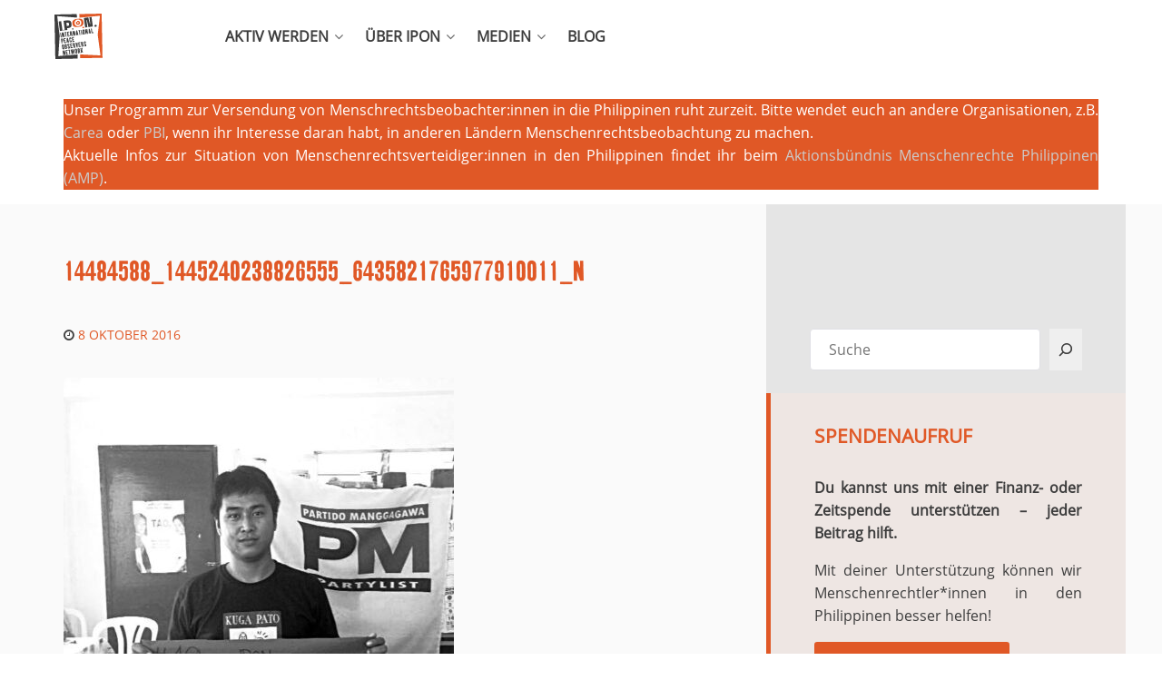

--- FILE ---
content_type: text/html; charset=UTF-8
request_url: https://ipon-philippines.org/blog/general-information/10-years-ipon-click-through-the-gallery/attachment/14484588_1445240238826555_6435821765977910011_n/
body_size: 78723
content:
                <!DOCTYPE html>
<html lang="de-DE" dir="ltr">
                
<head>
    
            <meta name="viewport" content="width=device-width, initial-scale=1.0">
        <meta http-equiv="X-UA-Compatible" content="IE=edge" />
        

                <link rel="icon" type="image/x-icon" href="https://ipon-philippines.org/wp-content/themes/g5_helium/custom/images/IPON_Logo_VEKTOR.svg" />
        
            <meta http-equiv="Content-Type" content="text/html; charset=UTF-8" />
    <link rel="profile" href="http://gmpg.org/xfn/11" />
    <link rel="pingback" href="https://ipon-philippines.org/xmlrpc.php" />
    <title>14484588_1445240238826555_6435821765977910011_n &#8211; IPON</title>
<meta name='robots' content='max-image-preview:large' />
<link rel="alternate" type="application/rss+xml" title="IPON &raquo; 14484588_1445240238826555_6435821765977910011_n-Kommentar-Feed" href="https://ipon-philippines.org/blog/general-information/10-years-ipon-click-through-the-gallery/attachment/14484588_1445240238826555_6435821765977910011_n/feed/" />
<link rel="alternate" title="oEmbed (JSON)" type="application/json+oembed" href="https://ipon-philippines.org/wp-json/oembed/1.0/embed?url=https%3A%2F%2Fipon-philippines.org%2Fblog%2Fgeneral-information%2F10-years-ipon-click-through-the-gallery%2Fattachment%2F14484588_1445240238826555_6435821765977910011_n%2F" />
<link rel="alternate" title="oEmbed (XML)" type="text/xml+oembed" href="https://ipon-philippines.org/wp-json/oembed/1.0/embed?url=https%3A%2F%2Fipon-philippines.org%2Fblog%2Fgeneral-information%2F10-years-ipon-click-through-the-gallery%2Fattachment%2F14484588_1445240238826555_6435821765977910011_n%2F&#038;format=xml" />
<style id='wp-img-auto-sizes-contain-inline-css' type='text/css'>
img:is([sizes=auto i],[sizes^="auto," i]){contain-intrinsic-size:3000px 1500px}
/*# sourceURL=wp-img-auto-sizes-contain-inline-css */
</style>
<style id='cf-frontend-style-inline-css' type='text/css'>
@font-face {
	font-family: 'Open Sans Extra Bold';
	font-weight: 400;
	font-display: swap;
	src: url('https://ipon-philippines.org/wp-content/uploads/2019/02/OpenSans-ExtraBold.ttf') format('truetype');
}
@font-face {
	font-family: 'Open Sans Bold';
	font-weight: 400;
	font-display: swap;
	src: url('https://ipon-philippines.org/wp-content/uploads/2019/02/OpenSans-Bold.ttf') format('truetype');
}
@font-face {
	font-family: 'Open Sans';
	font-weight: 400;
	font-display: swap;
	src: url('https://ipon-philippines.org/wp-content/uploads/2019/02/OpenSans-Regular.ttf') format('truetype');
}
@font-face {
	font-family: 'Kipp';
	font-weight: 400;
	font-display: swap;
	src: url('https://ipon-philippines.org/wp-content/uploads/2019/02/FF-Kipp-W00-No.-One-Regular.woff2') format('woff2'),
		url('https://ipon-philippines.org/wp-content/uploads/2019/02/FF-Kipp-W00-No.-One-Regular.woff') format('woff'),
		url('https://ipon-philippines.org/wp-content/uploads/2019/02/FF-Kipp-W00-No.-One-Regular.ttf') format('truetype'),
		url('https://ipon-philippines.org/wp-content/uploads/2019/02/FF-Kipp-W00-No.-One-Regular.eot?#iefix') format('embedded-opentype');
}
/*# sourceURL=cf-frontend-style-inline-css */
</style>
<style id='wp-emoji-styles-inline-css' type='text/css'>

	img.wp-smiley, img.emoji {
		display: inline !important;
		border: none !important;
		box-shadow: none !important;
		height: 1em !important;
		width: 1em !important;
		margin: 0 0.07em !important;
		vertical-align: -0.1em !important;
		background: none !important;
		padding: 0 !important;
	}
/*# sourceURL=wp-emoji-styles-inline-css */
</style>
<link rel='stylesheet' id='wp-block-library-css' href='https://ipon-philippines.org/wp-includes/css/dist/block-library/style.min.css?ver=6.9' type='text/css' media='all' />
<style id='classic-theme-styles-inline-css' type='text/css'>
/*! This file is auto-generated */
.wp-block-button__link{color:#fff;background-color:#32373c;border-radius:9999px;box-shadow:none;text-decoration:none;padding:calc(.667em + 2px) calc(1.333em + 2px);font-size:1.125em}.wp-block-file__button{background:#32373c;color:#fff;text-decoration:none}
/*# sourceURL=/wp-includes/css/classic-themes.min.css */
</style>
<link rel='stylesheet' id='fontawesome-free-css' href='https://ipon-philippines.org/wp-content/plugins/getwid/vendors/fontawesome-free/css/all.min.css?ver=5.5.0' type='text/css' media='all' />
<link rel='stylesheet' id='slick-css' href='https://ipon-philippines.org/wp-content/plugins/getwid/vendors/slick/slick/slick.min.css?ver=1.9.0' type='text/css' media='all' />
<link rel='stylesheet' id='slick-theme-css' href='https://ipon-philippines.org/wp-content/plugins/getwid/vendors/slick/slick/slick-theme.min.css?ver=1.9.0' type='text/css' media='all' />
<link rel='stylesheet' id='mp-fancybox-css' href='https://ipon-philippines.org/wp-content/plugins/getwid/vendors/mp-fancybox/jquery.fancybox.min.css?ver=3.5.7-mp.1' type='text/css' media='all' />
<link rel='stylesheet' id='getwid-blocks-css' href='https://ipon-philippines.org/wp-content/plugins/getwid/assets/css/blocks.style.css?ver=2.1.3' type='text/css' media='all' />
<style id='global-styles-inline-css' type='text/css'>
:root{--wp--preset--aspect-ratio--square: 1;--wp--preset--aspect-ratio--4-3: 4/3;--wp--preset--aspect-ratio--3-4: 3/4;--wp--preset--aspect-ratio--3-2: 3/2;--wp--preset--aspect-ratio--2-3: 2/3;--wp--preset--aspect-ratio--16-9: 16/9;--wp--preset--aspect-ratio--9-16: 9/16;--wp--preset--color--black: #000000;--wp--preset--color--cyan-bluish-gray: #abb8c3;--wp--preset--color--white: #ffffff;--wp--preset--color--pale-pink: #f78da7;--wp--preset--color--vivid-red: #cf2e2e;--wp--preset--color--luminous-vivid-orange: #ff6900;--wp--preset--color--luminous-vivid-amber: #fcb900;--wp--preset--color--light-green-cyan: #7bdcb5;--wp--preset--color--vivid-green-cyan: #00d084;--wp--preset--color--pale-cyan-blue: #8ed1fc;--wp--preset--color--vivid-cyan-blue: #0693e3;--wp--preset--color--vivid-purple: #9b51e0;--wp--preset--gradient--vivid-cyan-blue-to-vivid-purple: linear-gradient(135deg,rgb(6,147,227) 0%,rgb(155,81,224) 100%);--wp--preset--gradient--light-green-cyan-to-vivid-green-cyan: linear-gradient(135deg,rgb(122,220,180) 0%,rgb(0,208,130) 100%);--wp--preset--gradient--luminous-vivid-amber-to-luminous-vivid-orange: linear-gradient(135deg,rgb(252,185,0) 0%,rgb(255,105,0) 100%);--wp--preset--gradient--luminous-vivid-orange-to-vivid-red: linear-gradient(135deg,rgb(255,105,0) 0%,rgb(207,46,46) 100%);--wp--preset--gradient--very-light-gray-to-cyan-bluish-gray: linear-gradient(135deg,rgb(238,238,238) 0%,rgb(169,184,195) 100%);--wp--preset--gradient--cool-to-warm-spectrum: linear-gradient(135deg,rgb(74,234,220) 0%,rgb(151,120,209) 20%,rgb(207,42,186) 40%,rgb(238,44,130) 60%,rgb(251,105,98) 80%,rgb(254,248,76) 100%);--wp--preset--gradient--blush-light-purple: linear-gradient(135deg,rgb(255,206,236) 0%,rgb(152,150,240) 100%);--wp--preset--gradient--blush-bordeaux: linear-gradient(135deg,rgb(254,205,165) 0%,rgb(254,45,45) 50%,rgb(107,0,62) 100%);--wp--preset--gradient--luminous-dusk: linear-gradient(135deg,rgb(255,203,112) 0%,rgb(199,81,192) 50%,rgb(65,88,208) 100%);--wp--preset--gradient--pale-ocean: linear-gradient(135deg,rgb(255,245,203) 0%,rgb(182,227,212) 50%,rgb(51,167,181) 100%);--wp--preset--gradient--electric-grass: linear-gradient(135deg,rgb(202,248,128) 0%,rgb(113,206,126) 100%);--wp--preset--gradient--midnight: linear-gradient(135deg,rgb(2,3,129) 0%,rgb(40,116,252) 100%);--wp--preset--font-size--small: 13px;--wp--preset--font-size--medium: 20px;--wp--preset--font-size--large: 36px;--wp--preset--font-size--x-large: 42px;--wp--preset--spacing--20: 0.44rem;--wp--preset--spacing--30: 0.67rem;--wp--preset--spacing--40: 1rem;--wp--preset--spacing--50: 1.5rem;--wp--preset--spacing--60: 2.25rem;--wp--preset--spacing--70: 3.38rem;--wp--preset--spacing--80: 5.06rem;--wp--preset--shadow--natural: 6px 6px 9px rgba(0, 0, 0, 0.2);--wp--preset--shadow--deep: 12px 12px 50px rgba(0, 0, 0, 0.4);--wp--preset--shadow--sharp: 6px 6px 0px rgba(0, 0, 0, 0.2);--wp--preset--shadow--outlined: 6px 6px 0px -3px rgb(255, 255, 255), 6px 6px rgb(0, 0, 0);--wp--preset--shadow--crisp: 6px 6px 0px rgb(0, 0, 0);}:where(.is-layout-flex){gap: 0.5em;}:where(.is-layout-grid){gap: 0.5em;}body .is-layout-flex{display: flex;}.is-layout-flex{flex-wrap: wrap;align-items: center;}.is-layout-flex > :is(*, div){margin: 0;}body .is-layout-grid{display: grid;}.is-layout-grid > :is(*, div){margin: 0;}:where(.wp-block-columns.is-layout-flex){gap: 2em;}:where(.wp-block-columns.is-layout-grid){gap: 2em;}:where(.wp-block-post-template.is-layout-flex){gap: 1.25em;}:where(.wp-block-post-template.is-layout-grid){gap: 1.25em;}.has-black-color{color: var(--wp--preset--color--black) !important;}.has-cyan-bluish-gray-color{color: var(--wp--preset--color--cyan-bluish-gray) !important;}.has-white-color{color: var(--wp--preset--color--white) !important;}.has-pale-pink-color{color: var(--wp--preset--color--pale-pink) !important;}.has-vivid-red-color{color: var(--wp--preset--color--vivid-red) !important;}.has-luminous-vivid-orange-color{color: var(--wp--preset--color--luminous-vivid-orange) !important;}.has-luminous-vivid-amber-color{color: var(--wp--preset--color--luminous-vivid-amber) !important;}.has-light-green-cyan-color{color: var(--wp--preset--color--light-green-cyan) !important;}.has-vivid-green-cyan-color{color: var(--wp--preset--color--vivid-green-cyan) !important;}.has-pale-cyan-blue-color{color: var(--wp--preset--color--pale-cyan-blue) !important;}.has-vivid-cyan-blue-color{color: var(--wp--preset--color--vivid-cyan-blue) !important;}.has-vivid-purple-color{color: var(--wp--preset--color--vivid-purple) !important;}.has-black-background-color{background-color: var(--wp--preset--color--black) !important;}.has-cyan-bluish-gray-background-color{background-color: var(--wp--preset--color--cyan-bluish-gray) !important;}.has-white-background-color{background-color: var(--wp--preset--color--white) !important;}.has-pale-pink-background-color{background-color: var(--wp--preset--color--pale-pink) !important;}.has-vivid-red-background-color{background-color: var(--wp--preset--color--vivid-red) !important;}.has-luminous-vivid-orange-background-color{background-color: var(--wp--preset--color--luminous-vivid-orange) !important;}.has-luminous-vivid-amber-background-color{background-color: var(--wp--preset--color--luminous-vivid-amber) !important;}.has-light-green-cyan-background-color{background-color: var(--wp--preset--color--light-green-cyan) !important;}.has-vivid-green-cyan-background-color{background-color: var(--wp--preset--color--vivid-green-cyan) !important;}.has-pale-cyan-blue-background-color{background-color: var(--wp--preset--color--pale-cyan-blue) !important;}.has-vivid-cyan-blue-background-color{background-color: var(--wp--preset--color--vivid-cyan-blue) !important;}.has-vivid-purple-background-color{background-color: var(--wp--preset--color--vivid-purple) !important;}.has-black-border-color{border-color: var(--wp--preset--color--black) !important;}.has-cyan-bluish-gray-border-color{border-color: var(--wp--preset--color--cyan-bluish-gray) !important;}.has-white-border-color{border-color: var(--wp--preset--color--white) !important;}.has-pale-pink-border-color{border-color: var(--wp--preset--color--pale-pink) !important;}.has-vivid-red-border-color{border-color: var(--wp--preset--color--vivid-red) !important;}.has-luminous-vivid-orange-border-color{border-color: var(--wp--preset--color--luminous-vivid-orange) !important;}.has-luminous-vivid-amber-border-color{border-color: var(--wp--preset--color--luminous-vivid-amber) !important;}.has-light-green-cyan-border-color{border-color: var(--wp--preset--color--light-green-cyan) !important;}.has-vivid-green-cyan-border-color{border-color: var(--wp--preset--color--vivid-green-cyan) !important;}.has-pale-cyan-blue-border-color{border-color: var(--wp--preset--color--pale-cyan-blue) !important;}.has-vivid-cyan-blue-border-color{border-color: var(--wp--preset--color--vivid-cyan-blue) !important;}.has-vivid-purple-border-color{border-color: var(--wp--preset--color--vivid-purple) !important;}.has-vivid-cyan-blue-to-vivid-purple-gradient-background{background: var(--wp--preset--gradient--vivid-cyan-blue-to-vivid-purple) !important;}.has-light-green-cyan-to-vivid-green-cyan-gradient-background{background: var(--wp--preset--gradient--light-green-cyan-to-vivid-green-cyan) !important;}.has-luminous-vivid-amber-to-luminous-vivid-orange-gradient-background{background: var(--wp--preset--gradient--luminous-vivid-amber-to-luminous-vivid-orange) !important;}.has-luminous-vivid-orange-to-vivid-red-gradient-background{background: var(--wp--preset--gradient--luminous-vivid-orange-to-vivid-red) !important;}.has-very-light-gray-to-cyan-bluish-gray-gradient-background{background: var(--wp--preset--gradient--very-light-gray-to-cyan-bluish-gray) !important;}.has-cool-to-warm-spectrum-gradient-background{background: var(--wp--preset--gradient--cool-to-warm-spectrum) !important;}.has-blush-light-purple-gradient-background{background: var(--wp--preset--gradient--blush-light-purple) !important;}.has-blush-bordeaux-gradient-background{background: var(--wp--preset--gradient--blush-bordeaux) !important;}.has-luminous-dusk-gradient-background{background: var(--wp--preset--gradient--luminous-dusk) !important;}.has-pale-ocean-gradient-background{background: var(--wp--preset--gradient--pale-ocean) !important;}.has-electric-grass-gradient-background{background: var(--wp--preset--gradient--electric-grass) !important;}.has-midnight-gradient-background{background: var(--wp--preset--gradient--midnight) !important;}.has-small-font-size{font-size: var(--wp--preset--font-size--small) !important;}.has-medium-font-size{font-size: var(--wp--preset--font-size--medium) !important;}.has-large-font-size{font-size: var(--wp--preset--font-size--large) !important;}.has-x-large-font-size{font-size: var(--wp--preset--font-size--x-large) !important;}
:where(.wp-block-post-template.is-layout-flex){gap: 1.25em;}:where(.wp-block-post-template.is-layout-grid){gap: 1.25em;}
:where(.wp-block-term-template.is-layout-flex){gap: 1.25em;}:where(.wp-block-term-template.is-layout-grid){gap: 1.25em;}
:where(.wp-block-columns.is-layout-flex){gap: 2em;}:where(.wp-block-columns.is-layout-grid){gap: 2em;}
:root :where(.wp-block-pullquote){font-size: 1.5em;line-height: 1.6;}
/*# sourceURL=global-styles-inline-css */
</style>
<link rel='stylesheet' id='contact-form-7-css' href='https://ipon-philippines.org/wp-content/plugins/contact-form-7/includes/css/styles.css?ver=6.1.4' type='text/css' media='all' />
<link rel='stylesheet' id='newsletter-css' href='https://ipon-philippines.org/wp-content/plugins/newsletter/style.css?ver=9.1.0' type='text/css' media='all' />
<link rel='stylesheet' id='nucleus-css' href='https://ipon-philippines.org/wp-content/plugins/gantry5/engines/nucleus/css-compiled/nucleus.css?ver=6.9' type='text/css' media='all' />
<link rel='stylesheet' id='helium_ipon_page-css' href='https://ipon-philippines.org/wp-content/themes/g5_helium/custom/css-compiled/helium_ipon_page.css?ver=6.9' type='text/css' media='all' />
<link rel='stylesheet' id='wordpress-css' href='https://ipon-philippines.org/wp-content/plugins/gantry5/engines/nucleus/css-compiled/wordpress.css?ver=6.9' type='text/css' media='all' />
<link rel='stylesheet' id='style-css' href='https://ipon-philippines.org/wp-content/themes/g5_helium/style.css?ver=6.9' type='text/css' media='all' />
<link rel='stylesheet' id='font-awesome.min-css' href='https://ipon-philippines.org/wp-content/plugins/gantry5/assets/css/font-awesome.min.css?ver=6.9' type='text/css' media='all' />
<link rel='stylesheet' id='helium-wordpress_ipon_page-css' href='https://ipon-philippines.org/wp-content/themes/g5_helium/custom/css-compiled/helium-wordpress_ipon_page.css?ver=6.9' type='text/css' media='all' />
<link rel='stylesheet' id='custom_ipon_page-css' href='https://ipon-philippines.org/wp-content/themes/g5_helium/custom/css-compiled/custom_ipon_page.css?ver=6.9' type='text/css' media='all' />
<script type="text/javascript" src="https://ipon-philippines.org/wp-includes/js/jquery/jquery.min.js?ver=3.7.1" id="jquery-core-js"></script>
<script type="text/javascript" src="https://ipon-philippines.org/wp-includes/js/jquery/jquery-migrate.min.js?ver=3.4.1" id="jquery-migrate-js"></script>
<link rel="https://api.w.org/" href="https://ipon-philippines.org/wp-json/" /><link rel="alternate" title="JSON" type="application/json" href="https://ipon-philippines.org/wp-json/wp/v2/media/127" /><link rel="EditURI" type="application/rsd+xml" title="RSD" href="https://ipon-philippines.org/xmlrpc.php?rsd" />
<meta name="generator" content="WordPress 6.9" />
<link rel="canonical" href="https://ipon-philippines.org/blog/general-information/10-years-ipon-click-through-the-gallery/attachment/14484588_1445240238826555_6435821765977910011_n/" />
<link rel='shortlink' href='https://ipon-philippines.org/?p=127' />
<meta name="generator" content="Elementor 3.34.1; features: additional_custom_breakpoints; settings: css_print_method-external, google_font-enabled, font_display-auto">
<style type="text/css">.recentcomments a{display:inline !important;padding:0 !important;margin:0 !important;}</style>			<style>
				.e-con.e-parent:nth-of-type(n+4):not(.e-lazyloaded):not(.e-no-lazyload),
				.e-con.e-parent:nth-of-type(n+4):not(.e-lazyloaded):not(.e-no-lazyload) * {
					background-image: none !important;
				}
				@media screen and (max-height: 1024px) {
					.e-con.e-parent:nth-of-type(n+3):not(.e-lazyloaded):not(.e-no-lazyload),
					.e-con.e-parent:nth-of-type(n+3):not(.e-lazyloaded):not(.e-no-lazyload) * {
						background-image: none !important;
					}
				}
				@media screen and (max-height: 640px) {
					.e-con.e-parent:nth-of-type(n+2):not(.e-lazyloaded):not(.e-no-lazyload),
					.e-con.e-parent:nth-of-type(n+2):not(.e-lazyloaded):not(.e-no-lazyload) * {
						background-image: none !important;
					}
				}
			</style>
			<style type="text/css">
        #g-navigation {
            /* Needed for Safari (Mac) */
            width: 100%;
        }

        #g-navigation.g-fixed-active {
            position: fixed;
            width: 100%;
            top: 0;
            z-index: 1003;
            left: 0;
            -webkit-transition: all 0.5s;
            -moz-transition: all 0.5s;
            -ms-transition: all 0.5s;
            -o-transition: all 0.5s;
            transition: all 0.5s;
        }

        .animated {
          -webkit-transition: transform 200ms linear;
          -moz-transition: transform 200ms linear;
          -ms-transition: transform 200ms linear;
          -o-transition: transform 200ms linear;
          transition: transform 200ms linear;
        }

        .slideDown {
          -webkit-transform: translateY(0%);
          -moz-transform: translateY(0%);
          -ms-transform: translateY(0%);
          -o-transform: translateY(0%);
          transform: translateY(0%);
        }

        .slideUp {
          -webkit-transform: translateY(-100%);
          -moz-transform: translateY(-100%);
          -ms-transform: translateY(-100%);
          -o-transform: translateY(-100%);
          transform: translateY(-100%);
        }

        .animated {
          -webkit-animation-duration: 0.5s;
          -moz-animation-duration: 0.5s;
          -ms-animation-duration: 0.5s;
          -o-animation-duration: 0.5s;
          animation-duration: 0.5s;
          -webkit-animation-fill-mode: both;
          -moz-animation-fill-mode: both;
          -ms-animation-fill-mode: both;
          -o-animation-fill-mode: both;
          animation-fill-mode: both;
        }

        @-webkit-keyframes slideDownHR {
            0% {
                -webkit-transform: translateY(-100%);
            }

            100% {
                -webkit-transform: translateY(0);
            }
        }

        @-moz-keyframes slideDownHR {
            0% {
                -moz-transform: translateY(-100%);
            }

            100% {
                -moz-transform: translateY(0);
            }
        }

        @-o-keyframes slideDownHR {
            0% {
                -o-transform: translateY(-100%);
            }

            100% {
                -o-transform: translateY(0);
            }
        }

        @keyframes slideDownHR {
            0% {
                transform: translateY(-100%);
            }

            100% {
                transform: translateY(0);
            }
        }

        .animated.slideDown {
            -webkit-animation-name: slideDownHR;
            -moz-animation-name: slideDownHR;
            -o-animation-name: slideDownHR;
            animation-name: slideDownHR;
        }

        @-webkit-keyframes slideUpHR {
            0% {
                -webkit-transform: translateY(0);
            }

            100% {
                -webkit-transform: translateY(-100%);
            }
        }

        @-moz-keyframes slideUpHR {
            0% {
                -moz-transform: translateY(0);
            }

            100% {
                -moz-transform: translateY(-100%);
            }
        }

        @-o-keyframes slideUpHR {
            0% {
                -o-transform: translateY(0);
            }

            100% {
                -o-transform: translateY(-100%);
            }
        }

        @keyframes slideUpHR {
            0% {
                transform: translateY(0);
            }

            100% {
                transform: translateY(-100%);
            }
        }

        .animated.slideUp {
            -webkit-animation-name: slideUpHR;
            -moz-animation-name: slideUpHR;
            -o-animation-name: slideUpHR;
            animation-name: slideUpHR;
        }

        @-webkit-keyframes swingInX {
            0% {
                -webkit-transform: perspective(400px) rotateX(-90deg);
            }
            
            100% {
                -webkit-transform: perspective(400px) rotateX(0deg);
            }
        }

        @-moz-keyframes swingInX {
            0% {
                -moz-transform: perspective(400px) rotateX(-90deg);
            }

            100% {
                -moz-transform: perspective(400px) rotateX(0deg);
            }
        }

        @-o-keyframes swingInX {
            0% {
                -o-transform: perspective(400px) rotateX(-90deg);
            }
            
            100% {
                -o-transform: perspective(400px) rotateX(0deg);
            }
        }

        @keyframes swingInX {
            0% {
                transform: perspective(400px) rotateX(-90deg);
            }
            
            100% {
                transform: perspective(400px) rotateX(0deg);
            }
        }

        .animated.swingInX {
            -webkit-transform-origin: top;
            -moz-transform-origin: top;
            -ie-transform-origin: top;
            -o-transform-origin: top;
            transform-origin: top;
          
            -webkit-backface-visibility: visible !important;
            -webkit-animation-name: swingInX;
            -moz-backface-visibility: visible !important;
            -moz-animation-name: swingInX;
            -o-backface-visibility: visible !important;
            -o-animation-name: swingInX;
            backface-visibility: visible !important;
            animation-name: swingInX;
        }

        @-webkit-keyframes swingOutX {
            0% {
                -webkit-transform: perspective(400px) rotateX(0deg);
            }
          100% {
                -webkit-transform: perspective(400px) rotateX(-90deg);
            }
        }

        @-moz-keyframes swingOutX {
            0% {
                -moz-transform: perspective(400px) rotateX(0deg);
            }
          100% {
                -moz-transform: perspective(400px) rotateX(-90deg);
            }
        }

        @-o-keyframes swingOutX {
            0% {
                -o-transform: perspective(400px) rotateX(0deg);
            }
          100% {
                -o-transform: perspective(400px) rotateX(-90deg);
            }
        }

        @keyframes swingOutX {
            0% {
                transform: perspective(400px) rotateX(0deg);
            }
          100% {
                transform: perspective(400px) rotateX(-90deg);
            }
        }

        .animated.swingOutX {
            -webkit-transform-origin: top;
            -webkit-animation-name: swingOutX;
            -webkit-backface-visibility: visible !important;
            -moz-animation-name: swingOutX;
            -moz-backface-visibility: visible !important;
            -o-animation-name: swingOutX;
            -o-backface-visibility: visible !important;
            animation-name: swingOutX;
            backface-visibility: visible !important;
        }

        @-webkit-keyframes flipInX {
            0% {
                -webkit-transform: perspective(400px) rotateX(90deg);
                opacity: 0;
            }
            
            100% {
                -webkit-transform: perspective(400px) rotateX(0deg);
                opacity: 1;
            }
        }

        @-moz-keyframes flipInX {
            0% {
                -moz-transform: perspective(400px) rotateX(90deg);
                opacity: 0;
            }

            100% {
                -moz-transform: perspective(400px) rotateX(0deg);
                opacity: 1;
            }
        }

        @-o-keyframes flipInX {
            0% {
                -o-transform: perspective(400px) rotateX(90deg);
                opacity: 0;
            }
            
            100% {
                -o-transform: perspective(400px) rotateX(0deg);
                opacity: 1;
            }
        }

        @keyframes flipInX {
            0% {
                transform: perspective(400px) rotateX(90deg);
                opacity: 0;
            }
            
            100% {
                transform: perspective(400px) rotateX(0deg);
                opacity: 1;
            }
        }

        .animated.flipInX {
            -webkit-backface-visibility: visible !important;
            -webkit-animation-name: flipInX;
            -moz-backface-visibility: visible !important;
            -moz-animation-name: flipInX;
            -o-backface-visibility: visible !important;
            -o-animation-name: flipInX;
            backface-visibility: visible !important;
            animation-name: flipInX;
        }

        @-webkit-keyframes flipOutX {
            0% {
                -webkit-transform: perspective(400px) rotateX(0deg);
                opacity: 1;
            }
          100% {
                -webkit-transform: perspective(400px) rotateX(90deg);
                opacity: 0;
            }
        }

        @-moz-keyframes flipOutX {
            0% {
                -moz-transform: perspective(400px) rotateX(0deg);
                opacity: 1;
            }
          100% {
                -moz-transform: perspective(400px) rotateX(90deg);
                opacity: 0;
            }
        }

        @-o-keyframes flipOutX {
            0% {
                -o-transform: perspective(400px) rotateX(0deg);
                opacity: 1;
            }
          100% {
                -o-transform: perspective(400px) rotateX(90deg);
                opacity: 0;
            }
        }

        @keyframes flipOutX {
            0% {
                transform: perspective(400px) rotateX(0deg);
                opacity: 1;
            }
          100% {
                transform: perspective(400px) rotateX(90deg);
                opacity: 0;
            }
        }

        .animated.flipOutX {
            -webkit-animation-name: flipOutX;
            -webkit-backface-visibility: visible !important;
            -moz-animation-name: flipOutX;
            -moz-backface-visibility: visible !important;
            -o-animation-name: flipOutX;
            -o-backface-visibility: visible !important;
            animation-name: flipOutX;
            backface-visibility: visible !important;
        }

        @-webkit-keyframes bounceInDown {
            0% {
                opacity: 0;
                -webkit-transform: translateY(-200px);
            }

            60% {
                opacity: 1;
                -webkit-transform: translateY(30px);
            }

            80% {
                -webkit-transform: translateY(-10px);
            }

            100% {
                -webkit-transform: translateY(0);
            }
        }

        @-moz-keyframes bounceInDown {
            0% {
                opacity: 0;
                -moz-transform: translateY(-200px);
            }

            60% {
                opacity: 1;
                -moz-transform: translateY(30px);
            }

            80% {
                -moz-transform: translateY(-10px);
            }

            100% {
                -moz-transform: translateY(0);
            }
        }

        @-o-keyframes bounceInDown {
            0% {
                opacity: 0;
                -o-transform: translateY(-200px);
            }

            60% {
                opacity: 1;
                -o-transform: translateY(30px);
            }

            80% {
                -o-transform: translateY(-10px);
            }

            100% {
                -o-transform: translateY(0);
            }
        }

        @keyframes bounceInDown {
            0% {
                opacity: 0;
                transform: translateY(-200px);
            }

            60% {
                opacity: 1;
                transform: translateY(30px);
            }

            80% {
                transform: translateY(-10px);
            }

            100% {
                transform: translateY(0);
            }
        }

        .animated.bounceInDown {
            -webkit-animation-name: bounceInDown;
            -moz-animation-name: bounceInDown;
            -o-animation-name: bounceInDown;
            animation-name: bounceInDown;
        }

        @-webkit-keyframes bounceOutUp {
            0% {
                -webkit-transform: translateY(0);
            }

            30% {
                opacity: 1;
                -webkit-transform: translateY(20px);
            }

            100% {
                opacity: 0;
                -webkit-transform: translateY(-200px);
            }
        }

        @-moz-keyframes bounceOutUp {
            0% {
                -moz-transform: translateY(0);
            }

            30% {
                opacity: 1;
                -moz-transform: translateY(20px);
            }

            100% {
                opacity: 0;
                -moz-transform: translateY(-200px);
            }
        }

        @-o-keyframes bounceOutUp {
            0% {
                -o-transform: translateY(0);
            }

            30% {
                opacity: 1;
                -o-transform: translateY(20px);
            }

            100% {
                opacity: 0;
                -o-transform: translateY(-200px);
            }
        }

        @keyframes bounceOutUp {
            0% {
                transform: translateY(0);
            }

            30% {
                opacity: 1;
                transform: translateY(20px);
            }

            100% {
                opacity: 0;
                transform: translateY(-200px);
            }
        }

        .animated.bounceOutUp {
            -webkit-animation-name: bounceOutUp;
            -moz-animation-name: bounceOutUp;
            -o-animation-name: bounceOutUp;
            animation-name: bounceOutUp;
        }
        </style>
    <style type="text/css">h1, h2, .wpforms-title {
   font-family: "Kipp";
}

h3 {
  font-size: 1.3em;
  font-weight: bold;
}

p {
  line-height: 1.6em;
  text-align:justify;
}
</style>
    <style type="text/css">.button:hover {
    box-shadow: 0 2px 3px 0 rgba(0,0,0,0.2),0 5px 15px 0 rgba(0,0,0,0.15);
}



.button2:hover {
    box-shadow: 0 2px 3px 0 rgba(0,0,0,0.2),0 5px 15px 0 rgba(0,0,0,0.15);
}


</style>
    <style type="text/css">.g-home-particles.g-helium-style #g-navigation {
    background: #fff;
}

#g-navigation  .g-content {
  padding-bottom: 0;
  margin-bottom: 0;
}

#g-navigation #ipon-main-menu .g-main-nav .g-toplevel > li > .g-menu-item-container {
  padding-bottom: 1.5em;
}

#g-navigation .g-main-nav .g-fullwidth .g-dropdown {
  left: -40em;
  width: 150em;
}

#g-navigation .g-main-nav .g-standard > .g-dropdown, .g-main-nav .g-fullwidth > .g-dropdown {
  margin-top: 0;
}

#g-navigation .g-main-nav .g-menu-item-title {
  text-transform: uppercase;
}    

#g-navigation .g-main-nav .g-toplevel > li:hover > .g-menu-item-title ,
#g-navigation .g-main-nav .g-toplevel > li:hover > .g-menu-item-container {
  color: #E05826;
}


#g-navigation .g-main-nav .g-dropdown {
  border: none;
  border-radius: 0;
  background-color:  #E05826;
  color: #ffffff;
}

#g-navigation .g-main-nav .g-dropdown .g-dropdown-column {
  width: 800px;
  margin-left: 48em;
  border: none;
}

#g-navigation .g-main-nav .g-dropdown .g-menu-item a {
  color: #ffffff;
}

#g-navigation .g-dropdown .g-block:hover {
  background-color: #3d3d3d;
}

#g-navigation .g-dropdown .g-menu-item {
  text-align: center;
}

#g-navigation .g-main-nav .g-sublevel > li.active > .g-menu-item-container {
  color: #3d3d3d;
}
#g-navigation .g-main-nav .g-sublevel > li:hover > .g-menu-item-container, #g-navigation .g-main-nav .g-sublevel > li.active > .g-menu-item-container {
  color: #ffffff;
}</style>
    <style type="text/css">#g-member,  #g-expanded {
  padding: 1rem;
}

.g-social {
  font-size: 2em;
  text-align: right;
  margin-top: 0.5em;
}

.g-social .fa-facebook {
 color: #3b5998; 
}
.g-social .fa-twitter {
  color: #1da1f2;
}
.g-social .fa-vimeo {
  color: #1a2e3a;
}
.g-social .fa-youtube-play {
  color: #ff0000;
}

.g-social .fa-facebook:hover,
.g-social .fa-twitter:hover,
.g-social .fa-vimeo:hover,
.g-social .fa-youtube-play:hover {
  color: #e05826;
}</style>
    <style type="text/css">#g-expanded .g-container {
  padding-left: 1.5em;
}

#logo-footer .g-logo.g-logo-helium img, #logo-footer  .g-logo.g-logo-helium svg {
  margin-top: 33px;
  max-height: 50px
}
#logo-footer .g-content {
  padding: 0;
  margin: 0;
}

#g-footer .g-content {
margin: 0.313rem 0.625rem
}

#g-footer {
  padding: 0;
}

#g-footer h3 {
  font-weight: bold;
  padding: 0;
  margin: 0;
}

#g-footer p {
  margin: 0.5em 0;
}

#menu-footer {
  margin-top: 2em;
}
</style>
    <style type="text/css">#g-offcanvas #g-mobilemenu-container ul > li:not(.g-menu-item-type-particle):not(.g-menu-item-type-module):hover,
#g-offcanvas #g-mobilemenu-container ul > li.g-menu-item-link-parent > .g-menu-item-container > .g-menu-parent-indicator,
#g-offcanvas #g-mobilemenu-container ul > li.g-menu-item-link-parent > .g-menu-item-container > .g-menu-parent-indicator:hover {
  background: #e05826;
  border:none;
}

#g-offcanvas #g-mobilemenu-container ul {
  width: 180px;
}</style>
    <style type="text/css">#g-container-main, #g-mainbar {
  background-color: #fafafa;
}</style>
    <style type="text/css">.g-content {
  margin: 0.313rem 0.625rem;
  padding: 0.625rem;
}</style>
    <style type="text/css">#ipon-sidebar {
background-color: #e5e5e5;
}

#ipon-sidebar  #g-sidebar {
    color: #3d3d3d;
    padding: 1rem 0;
    margin-top: 6em;
}

#ipon-sidebar h3 {
  text-transform: uppercase;
}

#ipon-sidebar .g-content {
  margin: 0;
  padding: 0;
}

#ipon-sidebar .widget {
    margin: 0.625rem 0;
    padding: 0.938rem 3em;
}

#ipon-sidebar .sidebar-button  {
  border-left: 0.3em solid #e05826;
  background-color: #eee6e3;
}

#ipon-sidebar .sidebar-button h3{
  color: #e05826;
}

#ipon-sidebar .sidebar-button a {
  padding: 0.7em 1.5em;
  line-height: 3em;
  background-color: #e05826;
  color: #fff;
  font-weight: bold;
  border-radius: 0.2rem;
}

#ipon-sidebar .sidebar-button2 a {
  padding: 0.7em 1.5em;
  line-height: 3em;
  background-color: #e05826;
  color: #fff;
  font-weight: bold;
  border-radius: 0.2rem;
}</style>
    <style type="text/css">h1, h2 {
  text-transform: uppercase;
  color: #e05826;
}</style>
    <style type="text/css">.wp-block-image figcaption {
  font-size: 0.8em;
  text-align: center;
}</style>
    <style type="text/css">.read-more.button {  
    background-color: #e05826;
    border-radius: 0.2rem;
    text-transform: initial;
    font-size: 1.0rem;
    font-weight: bold;
    padding: 0em 2em;
    line-height: 3em;
}</style>
    <style type="text/css">p.wp-block-getwid-counter__suffix {
  text-align: center;
}</style>
<link rel="icon" href="https://ipon-philippines.org/wp-content/uploads/2021/01/cropped-IPON_Logo_VEKTOR-32x32.png" sizes="32x32" />
<link rel="icon" href="https://ipon-philippines.org/wp-content/uploads/2021/01/cropped-IPON_Logo_VEKTOR-192x192.png" sizes="192x192" />
<link rel="apple-touch-icon" href="https://ipon-philippines.org/wp-content/uploads/2021/01/cropped-IPON_Logo_VEKTOR-180x180.png" />
<meta name="msapplication-TileImage" content="https://ipon-philippines.org/wp-content/uploads/2021/01/cropped-IPON_Logo_VEKTOR-270x270.png" />
		<style type="text/css" id="wp-custom-css">
			#g-navigation .iponfreeze a {
  color: #ccc;
}		</style>
		
                
</head>

    
    <body class="gantry g-helium-style g-offcanvas-left g--zweispaltig g-style-preset1 attachment wp-singular attachment-template-default single single-attachment postid-127 attachmentid-127 attachment-jpeg wp-theme-g5_helium site outline-ipon_page dir-ltr elementor-default elementor-kit-945">
        
                    

        <div id="g-offcanvas"  data-g-offcanvas-swipe="1" data-g-offcanvas-css3="1">
                        <div class="g-grid">                        

        <div class="g-block size-100">
             <div id="mobile-menu-5697-particle" class="g-content g-particle">            <div id="g-mobilemenu-container" data-g-menu-breakpoint="48rem"></div>
            </div>
        </div>
            </div>
    </div>
        <div id="g-page-surround">
            <div class="g-offcanvas-hide g-offcanvas-toggle" role="navigation" data-offcanvas-toggle aria-controls="g-offcanvas" aria-expanded="false"><i class="fa fa-fw fa-bars"></i></div>                        

                                                        
                <section id="g-navigation">
                <div class="g-container">                                <div class="g-grid">                        

        <div class="g-block size-100">
             <div class="g-system-messages">
                                            <div id="system-message-container">
    <div id="system-message">
            </div>
</div>
            
    </div>
        </div>
            </div>
                            <div class="g-grid">                        

        <div class="g-block size-15 center">
             <div id="logo-7200-particle" class="g-content g-particle">            <a href="https://ipon-philippines.org" target="_self" title="" aria-label="" rel="home" class="g-logo g-logo-helium">
                        <img src="https://ipon-philippines.org/wp-content/themes/g5_helium/custom/images/IPON_Logo_VEKTOR.svg"  alt="" />
            </a>
            </div>
        </div>
                    

        <div id="ipon-main-menu" class="g-block size-85">
             <div id="menu-6900-particle" class="g-content g-particle">            <nav class="g-main-nav" data-g-hover-expand="true">
        <ul class="g-toplevel">
                                                                                                                
        
                
        
                
        
        <li class="g-menu-item g-menu-item-type-post_type g-menu-item-28 g-parent g-fullwidth g-menu-item-link-parent ">
                            <a class="g-menu-item-container" href="https://ipon-philippines.org/aktiv/">
                                                                <span class="g-menu-item-content">
                                    <span class="g-menu-item-title">Aktiv werden</span>
            
                    </span>
                    <span class="g-menu-parent-indicator" data-g-menuparent=""></span>                            </a>
                                                        <ul class="g-dropdown g-inactive g-fade ">
            <li class="g-dropdown-column">
                        <div class="g-grid">
                        <div class="g-block size-20">
            <ul class="g-sublevel">
                <li class="g-level-1 g-go-back">
                    <a class="g-menu-item-container" href="#" data-g-menuparent=""><span>Back</span></a>
                </li>
                                                                                                                    
        
                
        
                
        
        <li class="g-menu-item g-menu-item-type-post_type g-menu-item-31  ">
                            <a class="g-menu-item-container" href="https://ipon-philippines.org/aktiv/aufgaben/">
                                                                <span class="g-menu-item-content">
                                    <span class="g-menu-item-title">Aufgaben</span>
            
                    </span>
                                                </a>
                                </li>
    
    
            </ul>
        </div>
                <div class="g-block size-25">
            <ul class="g-sublevel">
                <li class="g-level-1 g-go-back">
                    <a class="g-menu-item-container" href="#" data-g-menuparent=""><span>Back</span></a>
                </li>
                                                                                                                    
        
                
        
                
        
        <li class="g-menu-item g-menu-item-type-post_type g-menu-item-279  ">
                            <a class="g-menu-item-container" href="https://ipon-philippines.org/aktiv/voraussetzungen/">
                                                                <span class="g-menu-item-content">
                                    <span class="g-menu-item-title">Voraussetzungen</span>
            
                    </span>
                                                </a>
                                </li>
    
    
            </ul>
        </div>
                <div class="g-block size-30">
            <ul class="g-sublevel">
                <li class="g-level-1 g-go-back">
                    <a class="g-menu-item-container" href="#" data-g-menuparent=""><span>Back</span></a>
                </li>
                                                                                                                    
        
                
        
                
        
        <li class="g-menu-item g-menu-item-type-post_type g-menu-item-29  ">
                            <a class="g-menu-item-container" href="https://ipon-philippines.org/aktiv/kosten-leistungen/">
                                                                <span class="g-menu-item-content">
                                    <span class="g-menu-item-title">Kosten und Leistungen</span>
            
                    </span>
                                                </a>
                                </li>
    
    
            </ul>
        </div>
                <div class="g-block size-25">
            <ul class="g-sublevel">
                <li class="g-level-1 g-go-back">
                    <a class="g-menu-item-container" href="#" data-g-menuparent=""><span>Back</span></a>
                </li>
                                                                                                                    
        
                
        
                
        
        <li class="g-menu-item g-menu-item-type-post_type g-menu-item-30  ">
                            <a class="g-menu-item-container" href="https://ipon-philippines.org/aktiv/ausbildung/">
                                                                <span class="g-menu-item-content">
                                    <span class="g-menu-item-title">Ausbildung</span>
            
                    </span>
                                                </a>
                                </li>
    
    
            </ul>
        </div>
            </div>

            </li>
        </ul>
            </li>
    
                                                                                                
        
                
        
                
        
        <li class="g-menu-item g-menu-item-type-post_type g-menu-item-27 g-parent g-fullwidth g-menu-item-link-parent ">
                            <a class="g-menu-item-container" href="https://ipon-philippines.org/ueber-ipon/">
                                                                <span class="g-menu-item-content">
                                    <span class="g-menu-item-title">Über IPON</span>
            
                    </span>
                    <span class="g-menu-parent-indicator" data-g-menuparent=""></span>                            </a>
                                                        <ul class="g-dropdown g-inactive g-fade ">
            <li class="g-dropdown-column">
                        <div class="g-grid">
                        <div class="g-block size-25">
            <ul class="g-sublevel">
                <li class="g-level-1 g-go-back">
                    <a class="g-menu-item-container" href="#" data-g-menuparent=""><span>Back</span></a>
                </li>
                                                                                                                    
        
                
        
                
        
        <li class="g-menu-item g-menu-item-type-post_type g-menu-item-121  ">
                            <a class="g-menu-item-container" href="https://ipon-philippines.org/ueber-ipon/wer/">
                                                                <span class="g-menu-item-content">
                                    <span class="g-menu-item-title">Wer</span>
            
                    </span>
                                                </a>
                                </li>
    
    
            </ul>
        </div>
                <div class="g-block size-25">
            <ul class="g-sublevel">
                <li class="g-level-1 g-go-back">
                    <a class="g-menu-item-container" href="#" data-g-menuparent=""><span>Back</span></a>
                </li>
                                                                                                                    
        
                
        
                
        
        <li class="g-menu-item g-menu-item-type-post_type g-menu-item-120  ">
                            <a class="g-menu-item-container" href="https://ipon-philippines.org/ueber-ipon/was/">
                                                                <span class="g-menu-item-content">
                                    <span class="g-menu-item-title">Was</span>
            
                    </span>
                                                </a>
                                </li>
    
    
            </ul>
        </div>
                <div class="g-block size-25">
            <ul class="g-sublevel">
                <li class="g-level-1 g-go-back">
                    <a class="g-menu-item-container" href="#" data-g-menuparent=""><span>Back</span></a>
                </li>
                                                                                                                    
        
                
        
                
        
        <li class="g-menu-item g-menu-item-type-post_type g-menu-item-119  ">
                            <a class="g-menu-item-container" href="https://ipon-philippines.org/ueber-ipon/wie/">
                                                                <span class="g-menu-item-content">
                                    <span class="g-menu-item-title">Wie</span>
            
                    </span>
                                                </a>
                                </li>
    
    
            </ul>
        </div>
                <div class="g-block size-25">
            <ul class="g-sublevel">
                <li class="g-level-1 g-go-back">
                    <a class="g-menu-item-container" href="#" data-g-menuparent=""><span>Back</span></a>
                </li>
                                                                                                                    
        
                
        
                
        
        <li class="g-menu-item g-menu-item-type-post_type g-menu-item-118  ">
                            <a class="g-menu-item-container" href="https://ipon-philippines.org/ueber-ipon/warum/">
                                                                <span class="g-menu-item-content">
                                    <span class="g-menu-item-title">Warum</span>
            
                    </span>
                                                </a>
                                </li>
    
    
            </ul>
        </div>
            </div>

            </li>
        </ul>
            </li>
    
                                                                                                
        
                
        
                
        
        <li class="g-menu-item g-menu-item-type-post_type g-menu-item-1469 g-parent g-fullwidth g-menu-item-link-parent ">
                            <a class="g-menu-item-container" href="https://ipon-philippines.org/medien/publikationen/">
                                                                <span class="g-menu-item-content">
                                    <span class="g-menu-item-title">Medien</span>
            
                    </span>
                    <span class="g-menu-parent-indicator" data-g-menuparent=""></span>                            </a>
                                                        <ul class="g-dropdown g-inactive g-fade ">
            <li class="g-dropdown-column">
                        <div class="g-grid">
                        <div class="g-block size-25">
            <ul class="g-sublevel">
                <li class="g-level-1 g-go-back">
                    <a class="g-menu-item-container" href="#" data-g-menuparent=""><span>Back</span></a>
                </li>
                                                                                                                    
        
                
        
                
        
        <li class="g-menu-item g-menu-item-type-post_type g-menu-item-1468  ">
                            <a class="g-menu-item-container" href="https://ipon-philippines.org/medien/publikationen/">
                                                                <span class="g-menu-item-content">
                                    <span class="g-menu-item-title">Publikationen</span>
            
                    </span>
                                                </a>
                                </li>
    
    
            </ul>
        </div>
                <div class="g-block size-25">
            <ul class="g-sublevel">
                <li class="g-level-1 g-go-back">
                    <a class="g-menu-item-container" href="#" data-g-menuparent=""><span>Back</span></a>
                </li>
                                                                                                                    
                                                                                                                                
                
        
                
        
        <li class="g-menu-item g-menu-item-type-custom g-menu-item-646  ">
                            <a class="g-menu-item-container" href="https://www.flickr.com/photos/ipon-philippines/albums/with/72157629123659420" target="_blank" rel="noopener&#x20;noreferrer">
                                                                <span class="g-menu-item-content">
                                    <span class="g-menu-item-title">Bilder</span>
            
                    </span>
                                                </a>
                                </li>
    
    
            </ul>
        </div>
                <div class="g-block size-25">
            <ul class="g-sublevel">
                <li class="g-level-1 g-go-back">
                    <a class="g-menu-item-container" href="#" data-g-menuparent=""><span>Back</span></a>
                </li>
                                                                                                                    
        
                
        
                
        
        <li class="g-menu-item g-menu-item-type-post_type g-menu-item-117  ">
                            <a class="g-menu-item-container" href="https://ipon-philippines.org/medien/videos/">
                                                                <span class="g-menu-item-content">
                                    <span class="g-menu-item-title">Videos</span>
            
                    </span>
                                                </a>
                                </li>
    
    
            </ul>
        </div>
                <div class="g-block size-25">
            <ul class="g-sublevel">
                <li class="g-level-1 g-go-back">
                    <a class="g-menu-item-container" href="#" data-g-menuparent=""><span>Back</span></a>
                </li>
                                                                                                                    
        
                
        
                
        
        <li class="g-menu-item g-menu-item-type-post_type g-menu-item-116  ">
                            <a class="g-menu-item-container" href="https://ipon-philippines.org/medien/audios/">
                                                                <span class="g-menu-item-content">
                                    <span class="g-menu-item-title">Audios</span>
            
                    </span>
                                                </a>
                                </li>
    
    
            </ul>
        </div>
            </div>

            </li>
        </ul>
            </li>
    
                                                                                                
        
                
        
                
        
        <li class="g-menu-item g-menu-item-type-taxonomy g-menu-item-1422 g-standard  ">
                            <a class="g-menu-item-container" href="https://ipon-philippines.org/./blog/">
                                                                <span class="g-menu-item-content">
                                    <span class="g-menu-item-title">Blog</span>
            
                    </span>
                                                </a>
                                </li>
    
    
        </ul>
    </nav>
            </div>
        </div>
            </div>
                            <div class="g-grid">                        

        <div class="g-block size-100">
             <div class="g-content">
                                    <div id="block-11" class="widget widget_block widget_text">
<p class="iponfreeze has-white-color has-text-color has-background has-link-color wp-elements-fbb17a86bf6153f59604e71a29d291e2" style="background-color:#e05826">Unser Programm zur Versendung von Menschrechtsbeobachter:innen in die Philippinen ruht zurzeit. Bitte wendet euch an andere Organisationen, z.B. <a href="https://carea-menschenrechte.de/">Carea</a> oder <a href="https://pbideutschland.de/de">PBI</a>, wenn ihr Interesse daran habt, in anderen Ländern Menschenrechtsbeobachtung zu machen.<br>Aktuelle Infos zur Situation von Menschenrechtsverteidiger:innen in den Philippinen findet ihr beim <a href="https://amp.ngo/">Aktionsbündnis Menschenrechte Philippinen (AMP)</a>.</p>
</div>
            
        </div>
        </div>
            </div>
            </div>
        
    </section>
                                    
                                
                
    
                <section id="g-container-main" class="g-wrapper">
                <div class="g-container">                    <div class="g-grid">                        

        <div class="g-block size-67">
             <section id="g-mainbar">
                                        <div class="g-grid">                        

        <div class="g-block size-100">
             <div class="g-content">
                                                        
    <div class="platform-content">
        <div class="content-wrapper">
            <section class="entry">

                <article class="post-type-attachment post-127 attachment type-attachment status-inherit hentry" id="post-127">

    
                <section class="entry-header">

                                            <h2 class="entry-title">
                                            14484588_1445240238826555_6435821765977910011_n
                                    </h2>
                            
                                        
<div class="entry-meta">

    
                            <div class="meta-date">
                <i class="fa fa-clock-o" aria-hidden="true"></i>

                
                                    <a href="https://ipon-philippines.org/blog/general-information/10-years-ipon-click-through-the-gallery/attachment/14484588_1445240238826555_6435821765977910011_n/" title="14484588_1445240238826555_6435821765977910011_n" class="meta-date-link">
                        <span class="date">8 Oktober 2016</span>
                    </a>
                            </div>
                
                        
                        
                        
                        
    
</div>
                        
        </section>
        
                
                        <section class="entry-content">

                                                
                                <p class="attachment"><a href='https://ipon-philippines.org/wp-content/uploads/2016/10/14484588_1445240238826555_6435821765977910011_n.jpg'><img fetchpriority="high" decoding="async" width="430" height="450" src="https://ipon-philippines.org/wp-content/uploads/2016/10/14484588_1445240238826555_6435821765977910011_n-430x450.jpg" class="attachment-medium size-medium" alt="" srcset="https://ipon-philippines.org/wp-content/uploads/2016/10/14484588_1445240238826555_6435821765977910011_n-430x450.jpg 430w, https://ipon-philippines.org/wp-content/uploads/2016/10/14484588_1445240238826555_6435821765977910011_n.jpg 612w" sizes="(max-width: 430px) 100vw, 430px" /></a></p>


                
                
                                
                
            </section>
            
                                        
    

        <section id="comments" class="comments-area">

                    <div id="responses">
                <h2 class="g-title">0 Comments</h2>

                <ol class="commentlist">
                    
                </ol>

                <footer>
                    <nav id="comments-nav">
                        <div class="comments-previous"></div>
                        <div class="comments-next"></div>
                    </nav>
                </footer>
            </div>
        
        
            
            <div id="respond">
                <h3>Leave a Reply</h3>

                <p class="cancel-comment-reply"><a rel="nofollow" id="cancel-comment-reply-link" href="/blog/general-information/10-years-ipon-click-through-the-gallery/attachment/14484588_1445240238826555_6435821765977910011_n/#respond" style="display:none;">Hier klicken, um die Antwort abzubrechen.</a></p>

                
                    <div class="notice">
                        <p class="alert alert-info">You must be <a href="https://ipon-philippines.org/wp-login.php?redirect_to=https%3A%2F%2Fipon-philippines.org%2Fblog%2Fgeneral-information%2F10-years-ipon-click-through-the-gallery%2Fattachment%2F14484588_1445240238826555_6435821765977910011_n%2F">logged in</a> to post a comment.</p>
                    </div>

                    
                            </div>

            
        
    </section>
    

                        
        
    
</article>

            </section>
        </div> <!-- /content-wrapper -->
    </div>

    
            
    </div>
        </div>
            </div>
            
    </section>
        </div>
                    

        <div id="ipon-sidebar" class="g-block size-33">
             <section id="g-sidebar">
                                        <div class="g-grid">                        

        <div class="g-block size-100">
             <div class="g-content">
                                    <div id="block-10" class="widget widget_block widget_search"><form role="search" method="get" action="https://ipon-philippines.org/" class="wp-block-search__button-outside wp-block-search__icon-button wp-block-search"    ><label class="wp-block-search__label screen-reader-text" for="wp-block-search__input-1" >Suchen</label><div class="wp-block-search__inside-wrapper" ><input class="wp-block-search__input" id="wp-block-search__input-1" placeholder="Suche" value="" type="search" name="s" required /><button aria-label="Suchen" class="wp-block-search__button has-icon wp-element-button" type="submit" ><svg class="search-icon" viewBox="0 0 24 24" width="24" height="24">
					<path d="M13 5c-3.3 0-6 2.7-6 6 0 1.4.5 2.7 1.3 3.7l-3.8 3.8 1.1 1.1 3.8-3.8c1 .8 2.3 1.3 3.7 1.3 3.3 0 6-2.7 6-6S16.3 5 13 5zm0 10.5c-2.5 0-4.5-2-4.5-4.5s2-4.5 4.5-4.5 4.5 2 4.5 4.5-2 4.5-4.5 4.5z"></path>
				</svg></button></div></form></div><div id="text-19" class="sidebar-button widget widget_text"><h3 class="widgettitle g-title">Spendenaufruf</h3>			<div class="textwidget"><p><strong>Du kannst uns mit einer Finanz- oder Zeitspende unterstützen – jeder Beitrag hilft.</strong></p>
<p>Mit deiner Unterstützung können wir Menschenrechtler*innen in den Philippinen besser helfen!</p>
<p><a class="button" style="background-color: #e05826; border-radius: 0.2rem; text-transform: initial; font-size: 1.0rem; padding: 0.1rem 0.7rem;" href="spenden"><i class="fa fa-heart" aria-hidden="true"></i> IPON unterstützen</a></p>
</div>
		</div><div id="text-20" class="sidebar-button2 widget widget_text"><h3 class="widgettitle g-title">Fördermitgliedschaft</h3>			<div class="textwidget"><p>Werde Fördermitglied und hilf uns so, langfristig und nachhaltig Projekte planen zu können!</p>
<p><a class="button" style="background-color: #e05826; border-radius: 0.2rem; text-transform: initial; font-size: 1.0rem; padding: 0.1rem 0.7rem;" href="mitgliedschaft"><i class="fa fa-user" aria-hidden="true"></i> Fördermitglied werden</a></p>
</div>
		</div><div id="media_image-4" class="widget widget_media_image"><a href="https://www.studienstiftung.de/auszeichnungen/engagementpreise/preisverleihung-2019/"><img width="300" height="220" src="https://ipon-philippines.org/wp-content/uploads/2019/06/Finalistin_2019-300x220.jpg" class="image wp-image-939  attachment-medium size-medium" alt="" style="max-width: 100%; height: auto;" decoding="async" srcset="https://ipon-philippines.org/wp-content/uploads/2019/06/Finalistin_2019-300x220.jpg 300w, https://ipon-philippines.org/wp-content/uploads/2019/06/Finalistin_2019-768x563.jpg 768w, https://ipon-philippines.org/wp-content/uploads/2019/06/Finalistin_2019-1024x750.jpg 1024w" sizes="(max-width: 300px) 100vw, 300px" /></a></div><div id="text-21" class="widget widget_text"><h3 class="widgettitle g-title">Kontakt</h3>			<div class="textwidget"><p>International Peace Observers Network</p>
<p>E-Mail: <a href="mailto:info@ipon-philippines.org">info@ipon-philippines.org</a></p>
</div>
		</div><div id="text-22" class="widget widget_text"><h3 class="widgettitle g-title">Spendenkonto</h3>			<div class="textwidget"><p class="bodytext">Kontoinhaber: International Peace Observers Network e.V.</p>
<p class="bodytext">Stichwort: IPON Spende</p>
<p class="bodytext">Bank: GLS Gemeinschaftsbank<br />
Kontonummer: 111 90 85 800<br />
Bankleitzahl: 430 609 67<br />
IBAN: DE40430609671119085800</p>
<p class="bodytext">Swift-Code: GENODEM1GLS<br />
Steuernummer: 2768857664</p>
<p class="bodytext">Der Verein ist als gemeinnützig anerkannt. Spenden sind steuerlich absetzbar.</p>
</div>
		</div>
            
        </div>
        </div>
            </div>
            
    </section>
        </div>
            </div>
    </div>
        
    </section>
    
                                                    
                <section id="g-expanded">
                <div class="g-container">                                <div class="g-grid">                        

        <div id="logo-footer" class="g-block size-5">
             <div id="logo-9284-particle" class="g-content g-particle">            <a href="https://ipon-philippines.org" target="_self" title="" aria-label="" rel="home" class="g-logo g-logo-helium">
                        <img src="https://ipon-philippines.org/wp-content/themes/g5_helium/custom/images/IPON_Logo_VEKTOR.svg"  alt="" />
            </a>
            </div>
        </div>
                    

        <div class="g-block size-60">
             <div class="g-content">
                                    <div id="block-2" class="widget widget_block widget_text">
<p><strong>IPON</strong> © 2025 International Peace Observers Network  | <a href="https://ipon-philippines.org/impressum/">Impressum</a> | <a href="https://ipon-philippines.org/datenschutz/">Datenschutz</a></p>
</div>
            
        </div>
        </div>
                    

        <div class="g-block size-35 g-social-header">
             <div id="social-4220-particle" class="g-content g-particle">            <div class="g-social ">
                                            <a href="https://www.facebook.com/ipon.philippines" target="_blank" rel="noopener noreferrer">
                <span class="fa fa-facebook fa-fw"></span>                <span class="g-social-text"></span>            </a>
                                            <a href="https://twitter.com/IPON_de" target="_blank" rel="noopener noreferrer">
                <span class="fa fa-twitter fa-fw"></span>                <span class="g-social-text"></span>            </a>
                                            <a href="https://vimeo.com/ipon" target="_blank" rel="noopener noreferrer">
                <span class="fa fa-vimeo"></span>                <span class="g-social-text"></span>            </a>
                                            <a href="https://www.youtube.com/channel/UCZ1j63Z0jYU-YF5eEKvzmag" target="_blank" rel="noopener noreferrer">
                <span class="fa fa-youtube-play"></span>                <span class="g-social-text"></span>            </a>
            </div>
            </div>
        </div>
            </div>
            </div>
        
    </section>
                                
                        

        </div>
                    

                    <script type="speculationrules">
{"prefetch":[{"source":"document","where":{"and":[{"href_matches":"/*"},{"not":{"href_matches":["/wp-*.php","/wp-admin/*","/wp-content/uploads/*","/wp-content/*","/wp-content/plugins/*","/wp-content/themes/g5_helium/*","/*\\?(.+)"]}},{"not":{"selector_matches":"a[rel~=\"nofollow\"]"}},{"not":{"selector_matches":".no-prefetch, .no-prefetch a"}}]},"eagerness":"conservative"}]}
</script>
<!-- Matomo -->
<script>
  var _paq = window._paq = window._paq || [];
  /* tracker methods like "setCustomDimension" should be called before "trackPageView" */
  _paq.push(['setVisitorCookieTimeout', '1209600']);
_paq.push(['setSessionCookieTimeout', '1800']);
_paq.push(['setReferralCookieTimeout', '1209600']);
_paq.push(['trackPageView']);
_paq.push(['trackAllContentImpressions']);
  _paq.push(['enableLinkTracking']);
  (function() {
    var u="https://ipon-analytics.org/";
    _paq.push(['setTrackerUrl', u+'matomo.php']);
    _paq.push(['setSiteId', '1']);
    var d=document, g=d.createElement('script'), s=d.getElementsByTagName('script')[0];
    g.async=true; g.src=u+'matomo.js'; s.parentNode.insertBefore(g,s);
  })();
</script>
<!-- End Matomo Code -->
			<script>
				const lazyloadRunObserver = () => {
					const lazyloadBackgrounds = document.querySelectorAll( `.e-con.e-parent:not(.e-lazyloaded)` );
					const lazyloadBackgroundObserver = new IntersectionObserver( ( entries ) => {
						entries.forEach( ( entry ) => {
							if ( entry.isIntersecting ) {
								let lazyloadBackground = entry.target;
								if( lazyloadBackground ) {
									lazyloadBackground.classList.add( 'e-lazyloaded' );
								}
								lazyloadBackgroundObserver.unobserve( entry.target );
							}
						});
					}, { rootMargin: '200px 0px 200px 0px' } );
					lazyloadBackgrounds.forEach( ( lazyloadBackground ) => {
						lazyloadBackgroundObserver.observe( lazyloadBackground );
					} );
				};
				const events = [
					'DOMContentLoaded',
					'elementor/lazyload/observe',
				];
				events.forEach( ( event ) => {
					document.addEventListener( event, lazyloadRunObserver );
				} );
			</script>
			<style id='core-block-supports-inline-css' type='text/css'>
.wp-elements-fbb17a86bf6153f59604e71a29d291e2 a:where(:not(.wp-element-button)){color:var(--wp--preset--color--white);}
/*# sourceURL=core-block-supports-inline-css */
</style>
<script type="text/javascript" id="getwid-blocks-frontend-js-js-extra">
/* <![CDATA[ */
var Getwid = {"settings":[],"ajax_url":"https://ipon-philippines.org/wp-admin/admin-ajax.php","isRTL":"","nonces":{"contact_form":"6a848d5152"}};
//# sourceURL=getwid-blocks-frontend-js-js-extra
/* ]]> */
</script>
<script type="text/javascript" src="https://ipon-philippines.org/wp-content/plugins/getwid/assets/js/frontend.blocks.js?ver=2.1.3" id="getwid-blocks-frontend-js-js"></script>
<script type="text/javascript" src="https://ipon-philippines.org/wp-includes/js/dist/hooks.min.js?ver=dd5603f07f9220ed27f1" id="wp-hooks-js"></script>
<script type="text/javascript" src="https://ipon-philippines.org/wp-includes/js/dist/i18n.min.js?ver=c26c3dc7bed366793375" id="wp-i18n-js"></script>
<script type="text/javascript" id="wp-i18n-js-after">
/* <![CDATA[ */
wp.i18n.setLocaleData( { 'text direction\u0004ltr': [ 'ltr' ] } );
//# sourceURL=wp-i18n-js-after
/* ]]> */
</script>
<script type="text/javascript" src="https://ipon-philippines.org/wp-content/plugins/contact-form-7/includes/swv/js/index.js?ver=6.1.4" id="swv-js"></script>
<script type="text/javascript" id="contact-form-7-js-translations">
/* <![CDATA[ */
( function( domain, translations ) {
	var localeData = translations.locale_data[ domain ] || translations.locale_data.messages;
	localeData[""].domain = domain;
	wp.i18n.setLocaleData( localeData, domain );
} )( "contact-form-7", {"translation-revision-date":"2025-10-26 03:28:49+0000","generator":"GlotPress\/4.0.3","domain":"messages","locale_data":{"messages":{"":{"domain":"messages","plural-forms":"nplurals=2; plural=n != 1;","lang":"de"},"This contact form is placed in the wrong place.":["Dieses Kontaktformular wurde an der falschen Stelle platziert."],"Error:":["Fehler:"]}},"comment":{"reference":"includes\/js\/index.js"}} );
//# sourceURL=contact-form-7-js-translations
/* ]]> */
</script>
<script type="text/javascript" id="contact-form-7-js-before">
/* <![CDATA[ */
var wpcf7 = {
    "api": {
        "root": "https:\/\/ipon-philippines.org\/wp-json\/",
        "namespace": "contact-form-7\/v1"
    }
};
//# sourceURL=contact-form-7-js-before
/* ]]> */
</script>
<script type="text/javascript" src="https://ipon-philippines.org/wp-content/plugins/contact-form-7/includes/js/index.js?ver=6.1.4" id="contact-form-7-js"></script>
<script type="text/javascript" id="newsletter-js-extra">
/* <![CDATA[ */
var newsletter_data = {"action_url":"https://ipon-philippines.org/wp-admin/admin-ajax.php"};
//# sourceURL=newsletter-js-extra
/* ]]> */
</script>
<script type="text/javascript" src="https://ipon-philippines.org/wp-content/plugins/newsletter/main.js?ver=9.1.0" id="newsletter-js"></script>
<script type="text/javascript" src="https://ipon-philippines.org/wp-content/themes/g5_helium/custom/particles/headroom.min.js?ver=6.9" id="headroom.min-js"></script>
<script type="text/javascript" src="https://ipon-philippines.org/wp-content/themes/g5_helium/custom/particles/jQuery.headroom.js?ver=6.9" id="jQuery.headroom-js"></script>
<script type="text/javascript" src="https://ipon-philippines.org/wp-includes/js/comment-reply.min.js?ver=6.9" id="comment-reply-js" async="async" data-wp-strategy="async" fetchpriority="low"></script>
<script type="text/javascript" src="https://ipon-philippines.org/wp-content/plugins/gantry5/assets/js/main.js?ver=6.9" id="main-js"></script>
<script id="wp-emoji-settings" type="application/json">
{"baseUrl":"https://s.w.org/images/core/emoji/17.0.2/72x72/","ext":".png","svgUrl":"https://s.w.org/images/core/emoji/17.0.2/svg/","svgExt":".svg","source":{"concatemoji":"https://ipon-philippines.org/wp-includes/js/wp-emoji-release.min.js?ver=6.9"}}
</script>
<script type="module">
/* <![CDATA[ */
/*! This file is auto-generated */
const a=JSON.parse(document.getElementById("wp-emoji-settings").textContent),o=(window._wpemojiSettings=a,"wpEmojiSettingsSupports"),s=["flag","emoji"];function i(e){try{var t={supportTests:e,timestamp:(new Date).valueOf()};sessionStorage.setItem(o,JSON.stringify(t))}catch(e){}}function c(e,t,n){e.clearRect(0,0,e.canvas.width,e.canvas.height),e.fillText(t,0,0);t=new Uint32Array(e.getImageData(0,0,e.canvas.width,e.canvas.height).data);e.clearRect(0,0,e.canvas.width,e.canvas.height),e.fillText(n,0,0);const a=new Uint32Array(e.getImageData(0,0,e.canvas.width,e.canvas.height).data);return t.every((e,t)=>e===a[t])}function p(e,t){e.clearRect(0,0,e.canvas.width,e.canvas.height),e.fillText(t,0,0);var n=e.getImageData(16,16,1,1);for(let e=0;e<n.data.length;e++)if(0!==n.data[e])return!1;return!0}function u(e,t,n,a){switch(t){case"flag":return n(e,"\ud83c\udff3\ufe0f\u200d\u26a7\ufe0f","\ud83c\udff3\ufe0f\u200b\u26a7\ufe0f")?!1:!n(e,"\ud83c\udde8\ud83c\uddf6","\ud83c\udde8\u200b\ud83c\uddf6")&&!n(e,"\ud83c\udff4\udb40\udc67\udb40\udc62\udb40\udc65\udb40\udc6e\udb40\udc67\udb40\udc7f","\ud83c\udff4\u200b\udb40\udc67\u200b\udb40\udc62\u200b\udb40\udc65\u200b\udb40\udc6e\u200b\udb40\udc67\u200b\udb40\udc7f");case"emoji":return!a(e,"\ud83e\u1fac8")}return!1}function f(e,t,n,a){let r;const o=(r="undefined"!=typeof WorkerGlobalScope&&self instanceof WorkerGlobalScope?new OffscreenCanvas(300,150):document.createElement("canvas")).getContext("2d",{willReadFrequently:!0}),s=(o.textBaseline="top",o.font="600 32px Arial",{});return e.forEach(e=>{s[e]=t(o,e,n,a)}),s}function r(e){var t=document.createElement("script");t.src=e,t.defer=!0,document.head.appendChild(t)}a.supports={everything:!0,everythingExceptFlag:!0},new Promise(t=>{let n=function(){try{var e=JSON.parse(sessionStorage.getItem(o));if("object"==typeof e&&"number"==typeof e.timestamp&&(new Date).valueOf()<e.timestamp+604800&&"object"==typeof e.supportTests)return e.supportTests}catch(e){}return null}();if(!n){if("undefined"!=typeof Worker&&"undefined"!=typeof OffscreenCanvas&&"undefined"!=typeof URL&&URL.createObjectURL&&"undefined"!=typeof Blob)try{var e="postMessage("+f.toString()+"("+[JSON.stringify(s),u.toString(),c.toString(),p.toString()].join(",")+"));",a=new Blob([e],{type:"text/javascript"});const r=new Worker(URL.createObjectURL(a),{name:"wpTestEmojiSupports"});return void(r.onmessage=e=>{i(n=e.data),r.terminate(),t(n)})}catch(e){}i(n=f(s,u,c,p))}t(n)}).then(e=>{for(const n in e)a.supports[n]=e[n],a.supports.everything=a.supports.everything&&a.supports[n],"flag"!==n&&(a.supports.everythingExceptFlag=a.supports.everythingExceptFlag&&a.supports[n]);var t;a.supports.everythingExceptFlag=a.supports.everythingExceptFlag&&!a.supports.flag,a.supports.everything||((t=a.source||{}).concatemoji?r(t.concatemoji):t.wpemoji&&t.twemoji&&(r(t.twemoji),r(t.wpemoji)))});
//# sourceURL=https://ipon-philippines.org/wp-includes/js/wp-emoji-loader.min.js
/* ]]> */
</script>
<script type="text/javascript">
                (function($) {
                    $(window).load(function() {
                        $("#g-navigation").headroom({
                            "offset": 300,
                            "tolerance": 5,
                            "classes": {
                                "initial": "animated",
                                "pinned": "slideDown",
                                "unpinned": "slideUp"
                            }
                        });

                        var stickyOffset = $('#g-navigation').offset().top;                
                        var stickyContainerHeight = $('#g-navigation').height();

                        $('#g-navigation').wrap( "<div class='g-fixed-container'><\/div>" );
                        $('.g-fixed-container').css("height", stickyContainerHeight);

                                                $(window).resize(function() {
                            if( $(window).width() < 768 && $('.g-fixed-container').length ) {
                                $('#g-navigation').unwrap();
                            }

                            if( $(window).width() > 767 && $('.g-fixed-container').length == 0 ) {
                                $('#g-navigation').wrap( "<div class='g-fixed-container'><\/div>" );
                                $('.g-fixed-container').css("height", stickyContainerHeight);
                            }
                        });
                        
                        $(window).scroll(function(){
                            var sticky = $('#g-navigation'),
                                scroll = $(window).scrollTop();

                            if (scroll > stickyOffset && $(window).width() > 767) sticky.addClass('g-fixed-active');
                            else sticky.removeClass('g-fixed-active');
                        });
                    });
                })(jQuery);
            </script>


    

        
    </body>
</html>


--- FILE ---
content_type: text/css
request_url: https://ipon-philippines.org/wp-content/themes/g5_helium/custom/css-compiled/custom_ipon_page.css?ver=6.9
body_size: 4532
content:
/*8989c3ab448810f5c43bc5bc4b36754a*/
/*0.625rem !default;*/
/*0.938rem !default;*/
/*3rem default*/
/* line 2, wp-content/plugins/gantry5/engines/nucleus/scss/nucleus/mixins/_nav.scss */
/* line 12, wp-content/plugins/gantry5/engines/nucleus/scss/nucleus/mixins/_nav.scss */
/* line 2, wp-content/plugins/gantry5/engines/nucleus/scss/nucleus/mixins/_utilities.scss */
/* line 9, wp-content/plugins/gantry5/engines/nucleus/scss/nucleus/mixins/_utilities.scss */
@media only all and (min-width: 75rem) {
  /* line 4, wp-content/plugins/gantry5/engines/nucleus/scss/nucleus/mixins/_breakpoints.scss */
}
@media only all and (min-width: 60rem) and (max-width: 74.99rem) {
  /* line 7, wp-content/plugins/gantry5/engines/nucleus/scss/nucleus/mixins/_breakpoints.scss */
  /* line 20, wp-content/themes/g5_helium/custom/scss/custom.scss */
  .g-dropdown-column {
    margin-left: 42em !important;
  }
  /* line 24, wp-content/themes/g5_helium/custom/scss/custom.scss */
  .g-owlcarousel .g-owlcarousel-item-wrapper .g-owlcarousel-item-content-container .g-owlcarousel-item-content-wrapper .g-owlcarousel-item-content .g-owlcarousel-item-title {
    margin-top: 3em !important;
  }
  /* line 28, wp-content/themes/g5_helium/custom/scss/custom.scss */
  #ipon-sidebar .sidebar-button a, #ipon-sidebar .sidebar-button2 a {
    font-size: 0.8em;
  }
}
@media only all and (min-width: 48rem) and (max-width: 59.99rem) {
  /* line 13, wp-content/plugins/gantry5/engines/nucleus/scss/nucleus/mixins/_breakpoints.scss */
  /* line 35, wp-content/themes/g5_helium/custom/scss/custom.scss */
  .g-dropdown-column {
    margin-left: 42em !important;
  }
  /* line 39, wp-content/themes/g5_helium/custom/scss/custom.scss */
  .g-owlcarousel .g-owlcarousel-item-wrapper .g-owlcarousel-item-content-container .g-owlcarousel-item-content-wrapper .g-owlcarousel-item-content .g-owlcarousel-item-title {
    font-size: 4em !important;
    width: 70% !important;
    margin-top: 2em !important;
  }
}
@media only all and (min-width: 30.01rem) and (max-width: 47.99rem) {
  /* line 16, wp-content/plugins/gantry5/engines/nucleus/scss/nucleus/mixins/_breakpoints.scss */
  /* line 48, wp-content/themes/g5_helium/custom/scss/custom.scss */
  #ipon-contact .wpforms-submit, #ipon-newsletter .tnp-submit {
    width: 100% !important;
  }
  /* line 52, wp-content/themes/g5_helium/custom/scss/custom.scss */
  #g-navigation {
    padding-bottom: 1.3em;
    margin-top: 0.5em;
  }
  /* line 57, wp-content/themes/g5_helium/custom/scss/custom.scss */
  .g-owlcarousel .g-owlcarousel-item-wrapper .g-owlcarousel-item-content-container .g-owlcarousel-item-content-wrapper .g-owlcarousel-item-content .g-owlcarousel-item-title {
    font-size: 3em !important;
    width: 70% !important;
    margin-top: 1em !important;
  }
  /* line 63, wp-content/themes/g5_helium/custom/scss/custom.scss */
  #g-member .g-logo img {
    margin-bottom: 1em;
  }
  /* line 67, wp-content/themes/g5_helium/custom/scss/custom.scss */
  #g-expanded .g-social {
    text-align: center;
  }
  /* line 71, wp-content/themes/g5_helium/custom/scss/custom.scss */
  .ipon-event-element {
    width: 100% !important;
  }
  /* line 75, wp-content/themes/g5_helium/custom/scss/custom.scss */
  input[type="checkbox"].tnp-privacy {
    transform: scale(1.5);
    margin-right: 1em;
  }
}
@media only all and (max-width: 30rem) {
  /* line 19, wp-content/plugins/gantry5/engines/nucleus/scss/nucleus/mixins/_breakpoints.scss */
  /* line 82, wp-content/themes/g5_helium/custom/scss/custom.scss */
  #ipon-contact .wpforms-submit, #ipon-newsletter .tnp-submit {
    width: 100% !important;
  }
  /* line 86, wp-content/themes/g5_helium/custom/scss/custom.scss */
  #g-navigation {
    padding-bottom: 1.3em;
    margin-top: 0.5em;
  }
  /* line 91, wp-content/themes/g5_helium/custom/scss/custom.scss */
  .g-owlcarousel .g-owlcarousel-item-wrapper .g-owlcarousel-item-content-container .g-owlcarousel-item-content-wrapper .g-owlcarousel-item-content .g-owlcarousel-item-title {
    font-size: 3em !important;
    margin-top: 1em !important;
    margin-left: 4em !important;
  }
  /* line 97, wp-content/themes/g5_helium/custom/scss/custom.scss */
  #g-member .g-logo img {
    margin-bottom: 1em;
  }
  /* line 101, wp-content/themes/g5_helium/custom/scss/custom.scss */
  #g-expanded .g-social {
    text-align: center;
  }
  /* line 105, wp-content/themes/g5_helium/custom/scss/custom.scss */
  .ipon-event-element {
    width: 100% !important;
  }
  /* line 109, wp-content/themes/g5_helium/custom/scss/custom.scss */
  input[type="checkbox"].tnp-privacy {
    transform: scale(1.5);
    margin-right: 1em;
  }
}
/*# sourceMappingURL=custom_ipon_page.css.map */

--- FILE ---
content_type: image/svg+xml
request_url: https://ipon-philippines.org/wp-content/themes/g5_helium/custom/images/IPON_Logo_VEKTOR.svg
body_size: 34006
content:
<?xml version="1.0" encoding="UTF-8" standalone="no"?>
<!-- Created with Inkscape (http://www.inkscape.org/) -->

<svg
   xmlns:dc="http://purl.org/dc/elements/1.1/"
   xmlns:cc="http://creativecommons.org/ns#"
   xmlns:rdf="http://www.w3.org/1999/02/22-rdf-syntax-ns#"
   xmlns:svg="http://www.w3.org/2000/svg"
   xmlns="http://www.w3.org/2000/svg"
   xmlns:sodipodi="http://sodipodi.sourceforge.net/DTD/sodipodi-0.dtd"
   xmlns:inkscape="http://www.inkscape.org/namespaces/inkscape"
   id="svg2"
   version="1.1"
   inkscape:version="0.48.4 r9939"
   width="602.10022"
   height="566.99951"
   xml:space="preserve"
   sodipodi:docname="IPON_Logo_VEKTOR.ai"><metadata
     id="metadata8"><rdf:RDF><cc:Work
         rdf:about=""><dc:format>image/svg+xml</dc:format><dc:type
           rdf:resource="http://purl.org/dc/dcmitype/StillImage" /><dc:title></dc:title></cc:Work></rdf:RDF></metadata><defs
     id="defs6"><clipPath
       clipPathUnits="userSpaceOnUse"
       id="clipPath3952"><path
         id="path3954"
         d="m 0,453.6 481.96,0 L 481.96,0 0,0 0,453.6 z"
         inkscape:connector-curvature="0" /></clipPath></defs><sodipodi:namedview
     pagecolor="#ffffff"
     bordercolor="#666666"
     borderopacity="1"
     objecttolerance="10"
     gridtolerance="10"
     guidetolerance="10"
     inkscape:pageopacity="0"
     inkscape:pageshadow="2"
     inkscape:window-width="1366"
     inkscape:window-height="709"
     id="namedview4"
     showgrid="false"
     fit-margin-top="0"
     fit-margin-left="0"
     fit-margin-right="0"
     fit-margin-bottom="0"
     inkscape:zoom="0.5886321"
     inkscape:cx="340.38771"
     inkscape:cy="162.97158"
     inkscape:window-x="0"
     inkscape:window-y="27"
     inkscape:window-maximized="1"
     inkscape:current-layer="g12" /><g
     id="g10"
     inkscape:groupmode="layer"
     inkscape:label="IPON_Logo_VEKTOR"
     transform="matrix(1.25,0,0,-1.25,-0.05,566.9995)"><g
       id="g12"><g
         id="g4053"><path
           inkscape:connector-curvature="0"
           id="path22"
           style="fill:#e05826;fill-opacity:1;fill-rule:evenodd;stroke:none"
           d="m 471.1592,453.5996 1.92,0 c 2.91,-147.479 5.988,-294.432 8.641,-441.36 -74.983,-1.351 -148.446,-3.024 -223.68,-4.32 -0.356,12.524 -0.647,25.114 -0.721,37.92 67.172,-3.401 135.688,-6.495 204,-9.84 -3.955,34.464 -8.935,68.755 -13.68,103.44 -4.082,29.849 -8.097,60.759 -12.24,90.48 -0.623,4.47 -1.621,8.998 -1.679,13.2 -0.051,3.742 0.972,7.765 1.439,11.76 6.953,59.504 14.18,117.75 21.361,177.12 -67.365,-5.765 -138.107,-13.076 -206.64,-18.96 -0.098,12.143 -0.317,24.164 -0.721,36 73.875,1.641 148.252,2.792 222,4.56" /><g
           id="g24"
           transform="translate(18.04,0)"><path
             d="m 0,0 -9.36,0 c -2.849,144.35 -5.535,288.87 -8.64,432.959 l 0,11.52 c 74.57,1.589 149.477,2.845 223.92,4.561 0.345,-11.576 0.527,-23.313 0.72,-35.04 -65.604,4.959 -131.369,9.749 -197.04,14.64 6.994,-56.353 13.739,-114.991 21.36,-171.6 1.11,-8.248 2.886,-16.732 3.12,-24.72 0.238,-8.129 -1.06,-16.812 -1.68,-25.201 C 27.994,147.527 24.914,88.631 20.64,29.279 84.867,33.934 149.548,40.212 214.08,45.359 214.097,31.456 214.537,17.977 214.8,4.319 143.137,2.941 71.377,1.663 0,0"
             style="fill:#3d3d3d;fill-opacity:1;fill-rule:evenodd;stroke:none"
             id="path26"
             inkscape:connector-curvature="0" /></g><g
           id="g28"
           transform="translate(371.5596,420.2397)"><path
             d="m 0,0 c 4.885,-31.357 8.967,-63.514 13.441,-95.28 -14.955,-1.845 -29.562,-4.037 -44.4,-6 -5.031,23.609 -10.441,46.839 -15.6,70.32 -1.783,0.103 -2.97,-0.39 -4.56,-0.48 3.15,-23.89 6.685,-47.394 9.84,-71.28 -7.348,-1.052 -14.901,-1.901 -22.08,-3.12 -4.989,31.252 -9.08,63.399 -13.44,95.28 15.108,1.852 29.736,4.183 44.879,6 5.357,-21.683 10.277,-43.804 15.6,-65.52 1.509,0.012 2.81,0.23 4.08,0.48 -2.643,21.676 -6.233,44.486 -9.119,66.72 C -14.033,-2.126 -7.021,-1.058 0,0"
             style="fill:#3d3d3d;fill-opacity:1;fill-rule:evenodd;stroke:none"
             id="path30"
             inkscape:connector-curvature="0" /></g><g
           style="fill:#e05826;fill-opacity:1"
           id="g32"
           transform="translate(217.48,390.2397)"><path
             d="m 0,0 c -10.887,-6.933 -20.613,-22.648 -13.92,-40.8 3.204,-8.69 10.743,-16.576 19.44,-19.92 10.483,-4.031 22.36,-2.677 31.44,3.12 8.061,5.147 14.569,14.359 15.36,26.16 C 53.015,-21.061 48.917,-11.615 43.679,-6 37.236,0.908 27.503,6.179 15.12,5.04 9.011,4.478 4.043,2.575 0,0 m -21.045,-65.804 c -2.696,1.338 -2.184,1.183 -3.195,1.724 -6.561,3.506 -10.782,14.176 -12.48,23.04 -1.865,9.736 -2.08,23.397 1.92,30.96 5.342,10.1 18.488,15.362 31.68,18.48 19.024,4.496 49.536,7.818 63.6,-2.64 9.578,-7.122 14.57,-24.654 13.439,-41.52 C 72.41,-58.292 51.759,-64.648 30,-68.4 c -13.707,-2.364 -34.853,-5.016 -47.52,0.96 -1.374,0.648 1.007,-0.448 -3.525,1.636"
             style="fill:#e05826;fill-opacity:1;fill-rule:evenodd;stroke:none"
             id="path34"
             inkscape:connector-curvature="0" /></g><g
           id="g36"
           transform="translate(145.96,339.5996)"><path
             d="m 0,0 c 0.756,8.116 -1.422,20.207 -6,22.8 -5.613,3.18 -13.997,-0.513 -20.4,-0.48 1.251,-11.069 3.021,-21.619 4.32,-32.64 C -12.937,-8.263 -0.929,-9.969 0,0 m -18.96,-32.4 c 0.61,-5.714 1.894,-12.021 2.16,-17.28 -8.527,-0.913 -16.628,-2.252 -24.96,-3.36 -4.639,31.361 -8.668,63.331 -13.2,94.8 13.373,1.46 25.823,4.56 39.36,5.28 C -3.833,47.666 7.365,45.999 13.92,39.6 24.39,29.379 32.374,-5.717 18.48,-20.16 10.297,-28.666 -3.703,-30.199 -18.96,-32.4"
             style="fill:#3d3d3d;fill-opacity:1;fill-rule:evenodd;stroke:none"
             id="path38"
             inkscape:connector-curvature="0" /></g><g
           style="fill:#e05826;fill-opacity:1"
           id="g40"
           transform="translate(228.04,364.7998)"><path
             d="M 0,0 C -2.319,-7.607 4.036,-11.404 9.12,-10.56 18.693,-8.972 16.574,7.351 5.52,4.8 2.639,4.135 0.546,1.791 0,0 m -9.12,8.4 c 3.14,-0.621 6.355,-1.166 9.36,-1.92 0.192,2.612 -0.795,6.07 -0.72,9.36 15.396,5.259 29.794,-5.299 28.32,-21.12 -0.957,-10.267 -10.156,-19.156 -22.56,-18 -10.125,0.943 -19.187,9.822 -18,22.56 0.349,3.742 1.379,5.944 3.6,9.12"
             style="fill:#e05826;fill-opacity:1;fill-rule:evenodd;stroke:none"
             id="path42"
             inkscape:connector-curvature="0" /></g><g
           id="g44"
           transform="translate(67,378.2397)"><path
             d="m 0,0 c 4.971,-31.156 8.989,-63.244 13.2,-95.04 -8.6,-1 -16.805,-2.395 -25.44,-3.36 -3.988,31.772 -8.962,63.837 -12.72,95.04 C -16.559,-2.321 -8.459,-0.981 0,0"
             style="fill:#3d3d3d;fill-opacity:1;fill-rule:evenodd;stroke:none"
             id="path46"
             inkscape:connector-curvature="0" /></g><g
           id="g48"
           transform="translate(409.96,341.5195)"><path
             d="M 0,0 C 7.74,1.32 14.125,-2.896 13.439,-10.56 12.307,-23.246 -11.031,-23.53 -9.359,-8.88 -8.842,-4.329 -5.465,-0.932 0,0"
             style="fill:#3d3d3d;fill-opacity:1;fill-rule:evenodd;stroke:none"
             id="path50"
             inkscape:connector-curvature="0" /></g><g
           style="fill:#e05826;fill-opacity:1"
           id="g52"
           transform="translate(287.5596,323.0396)"><path
             d="m 0,0 c 6.174,0.981 12.273,-3.513 9.84,-10.32 -3.444,-9.63 -21.356,-5.742 -17.039,5.28 0.92,2.351 3.4,4.436 7.199,5.04"
             style="fill:#e05826;fill-opacity:1;fill-rule:evenodd;stroke:none"
             id="path54"
             inkscape:connector-curvature="0" /></g><g
           id="g56"
           transform="translate(182.2002,306.9595)"><path
             d="M 0,0 C 5.793,1.151 9.741,-2.11 9.12,-7.2 8.217,-14.598 -3.248,-14.651 -5.52,-9.12 -7.358,-4.647 -4.016,-0.798 0,0"
             style="fill:#3d3d3d;fill-opacity:1;fill-rule:evenodd;stroke:none"
             id="path58"
             inkscape:connector-curvature="0" /></g><g
           id="g60"
           transform="translate(373.96,305.5195)"><path
             d="m 0,0 c 1.754,-12.726 3.596,-26.583 5.76,-39.6 4.285,0.274 7.533,1.587 12,1.68 0.953,-1.928 0.828,-4.932 1.439,-7.2 -5.935,-1.746 -13.59,-3.046 -20.158,-3.36 -0.02,0.899 0.939,0.819 1.68,0.96 -0.401,0.639 -2.213,-0.133 -2.641,0.48 -2.348,15.092 -4.537,30.344 -6.48,45.84 2.404,0.796 5.296,1.103 8.4,1.2"
             style="fill:#3d3d3d;fill-opacity:1;fill-rule:evenodd;stroke:none"
             id="path62"
             inkscape:connector-curvature="0" /></g><g
           id="g64"
           transform="translate(291.3994,259.9194)"><path
             d="M 0,0 C 0.346,-2.324 0.988,-6.912 3.361,-6.48 5.531,-6.085 4.502,-1.584 4.08,1.2 3.145,7.386 2.465,12.136 1.68,18.48 1.219,22.216 0.824,29.051 -3.119,25.92 -3.102,17.236 -1.279,8.62 0,0 M -1.439,35.04 C 10.234,36.156 9.48,23.906 11.281,12.24 12.41,4.925 15.74,-6.887 11.041,-12 c -3.791,-4.123 -12.121,-4.041 -15.84,0.24 -3.773,4.343 -4.816,18.909 -6,27.12 -1.137,7.877 -2.115,15.228 4.08,18.48 1.522,0.8 3.809,1.06 5.28,1.2"
             style="fill:#3d3d3d;fill-opacity:1;fill-rule:evenodd;stroke:none"
             id="path66"
             inkscape:connector-curvature="0" /></g><g
           id="g68"
           transform="translate(90.2798,292.0796)"><path
             d="M 0,0 C 3.859,0.876 6.048,-0.909 6.48,-2.88 8.035,-9.965 -2.976,-10.903 -3.84,-5.28 -4.359,-1.901 -2.459,-0.558 0,0"
             style="fill:#3d3d3d;fill-opacity:1;fill-rule:evenodd;stroke:none"
             id="path70"
             inkscape:connector-curvature="0" /></g><g
           id="g72"
           transform="translate(265.4795,282.9595)"><path
             d="M 0,0 C -0.689,1.949 -0.865,4.414 -1.199,6.72 -0.07,7.75 2.152,7.688 3.84,8.16 4.203,7.267 5.402,7.582 6.24,6.72 5.033,5.791 7.389,4.431 6,3.36 6.105,3.004 6.309,3.455 6.721,3.36 6.879,2.719 6.82,1.861 7.201,1.44 6.201,0.99 6.199,0.316 5.521,0 4.584,0.592 1.971,0.008 0,0"
             style="fill:#3d3d3d;fill-opacity:1;fill-rule:evenodd;stroke:none"
             id="path74"
             inkscape:connector-curvature="0" /></g><g
           id="g76"
           transform="translate(258.2803,281.9995)"><path
             d="m 0,0 c -1.375,-0.304 -2.764,-0.597 -4.32,-0.72 1.449,-13.795 3.425,-26.148 5.041,-40.08 -2.131,-0.488 -5.127,-1.193 -7.201,-0.96 -2.334,12.947 -3.616,26.944 -5.76,40.08 -1.682,0.002 -2.926,-0.435 -4.56,-0.48 -0.875,1.916 -1.142,4.927 -0.96,7.2 1.914,0.88 4.846,0.883 7.68,1.2 2.836,0.317 6.072,1.273 7.92,0.96 C 0.451,6.758 -0.92,2.88 0,0"
             style="fill:#3d3d3d;fill-opacity:1;fill-rule:evenodd;stroke:none"
             id="path78"
             inkscape:connector-curvature="0" /></g><g
           id="g80"
           transform="translate(198.2798,264.2397)"><path
             d="m 0,0 c -0.427,5.467 -1.711,11.192 -2.4,16.8 2.158,0.962 5.278,0.962 8.16,1.2 2.359,-15.882 4.946,-31.535 7.44,-47.28 -2.242,-1.118 -5.667,-1.053 -8.4,-1.68 -3.558,6.841 -6.793,14.007 -10.08,21.12 0.149,-7.132 2.141,-14.499 2.64,-22.08 -2.361,-0.599 -5.139,-0.781 -7.68,-1.2 -2.722,15.358 -5.38,32.059 -6.72,48 3.007,0.433 6.102,0.779 8.88,1.44 C -5.308,11.011 -2.585,5.575 0,0"
             style="fill:#3d3d3d;fill-opacity:1;fill-rule:evenodd;stroke:none"
             id="path82"
             inkscape:connector-curvature="0" /></g><g
           id="g84"
           transform="translate(271.96,280.5596)"><path
             d="m 0,0 c -0.535,-1.98 0.354,-1.266 0.48,-3.6 0.583,-0.297 1.118,-0.643 1.44,-1.2 1.34,-10.501 3.123,-20.558 4.32,-31.2 -1.48,-1.413 -5.148,-1.602 -7.439,-1.44 -1.49,5.437 -2.11,11.565 -2.881,17.76 -0.856,6.881 -2.516,14.002 -2.16,20.4 C -2.943,1.329 -2.068,0.734 0,0"
             style="fill:#3d3d3d;fill-opacity:1;fill-rule:evenodd;stroke:none"
             id="path86"
             inkscape:connector-curvature="0" /></g><g
           id="g88"
           transform="translate(166.8398,258.9595)"><path
             d="M 0,0 C 0.246,1.19 -0.353,6.568 -1.2,8.16 -1.961,9.59 -3.711,10.064 -4.8,9.6 -5.035,5.844 -3.766,1.515 -3.36,-2.4 -2.013,-2.493 -0.309,-1.498 0,0 m 6.24,-4.8 c 5.131,-1.672 4.088,-13.952 5.76,-19.68 0.526,-1.803 1.908,-2.37 1.92,-4.08 -2.579,-0.38 -5.177,-0.742 -7.92,-0.96 -2.696,2.065 -3.31,8.623 -3.84,13.68 -0.328,3.13 -0.154,6.459 -4.08,6 0.077,-6.564 1.823,-13.536 2.4,-20.4 -1.858,-0.809 -5.449,-0.801 -7.44,-0.72 -2.283,7.2 -2.825,15.331 -4.08,23.04 -1.3,7.987 -2.166,16.09 -3.36,24.24 7.26,0.537 16.531,4.32 19.92,-1.68 C 6.651,12.638 6.987,10.057 7.44,6.96 8.107,2.403 9.636,-2.685 6.24,-4.8"
             style="fill:#3d3d3d;fill-opacity:1;fill-rule:evenodd;stroke:none"
             id="path90"
             inkscape:connector-curvature="0" /></g><g
           id="g92"
           transform="translate(145.7202,273.8398)"><path
             d="m 0,0 c 0.692,-2.188 0.927,-4.833 0.96,-7.68 -3.862,-0.698 -8.009,-1.112 -11.76,-1.92 0.149,-4.171 0.946,-7.694 1.44,-11.52 2.363,0.356 4.704,0.735 7.2,0.96 0.22,-2.58 0.459,-5.141 0.96,-7.44 -1.942,-0.859 -4.744,-0.857 -7.2,-1.2 0.488,-3.912 1.013,-7.787 1.68,-11.52 3.595,0.017 8.136,1.135 12.24,1.44 0.497,-2.224 1.054,-5.663 0.96,-7.68 -5.963,-1.797 -13.089,-2.431 -20.16,-3.121 -2.651,15.11 -4.371,31.15 -6.24,47.041 C -13.829,-1.211 -6.849,-0.672 0,0"
             style="fill:#3d3d3d;fill-opacity:1;fill-rule:evenodd;stroke:none"
             id="path94"
             inkscape:connector-curvature="0" /></g><g
           id="g96"
           transform="translate(119.0801,269.9995)"><path
             d="m 0,0 c 0.018,-2.542 0.606,-4.513 0.72,-6.96 -1.295,-0.385 -2.688,-0.672 -4.32,-0.72 1.54,-13.5 3.573,-26.507 5.04,-40.08 -2.009,-0.711 -4.556,-0.884 -6.96,-1.199 -2.521,12.838 -3.91,26.81 -5.76,40.319 -1.715,-0.045 -2.995,-0.526 -4.8,-0.48 -0.771,1.95 -1.015,4.426 -0.96,7.2 C -11.915,-0.873 -5.363,-0.014 0,0"
             style="fill:#3d3d3d;fill-opacity:1;fill-rule:evenodd;stroke:none"
             id="path98"
             inkscape:connector-curvature="0" /></g><g
           id="g100"
           transform="translate(93.8799,267.3594)"><path
             d="m 0,0 c 1.777,-5.284 2.244,-11.057 3.12,-16.8 1.543,-10.111 3.463,-20.418 4.8,-30.72 -2.097,-0.944 -6.112,-1.246 -8.16,-1.44 -3.916,6.564 -6.862,14.098 -10.32,21.12 0.277,-6.931 2.439,-15.31 2.64,-22.32 -2.502,-0.378 -4.832,-0.928 -7.68,-0.96 -2.775,15.385 -4.752,31.568 -6.96,47.52 2.726,0.954 6.344,1.016 9.36,1.68 2.614,-5.387 5.44,-10.559 7.92,-16.08 -0.077,5.283 -1.835,10.964 -2.16,16.8 2.083,0.798 5.172,0.588 7.44,1.2"
             style="fill:#3d3d3d;fill-opacity:1;fill-rule:evenodd;stroke:none"
             id="path102"
             inkscape:connector-curvature="0" /></g><g
           id="g104"
           transform="translate(64.6001,261.1196)"><path
             d="m 0,0 c -0.898,-0.864 0.358,-1.463 0.48,-2.64 -0.194,-0.206 -0.657,-0.143 -0.72,-0.48 1.008,-0.193 0.941,-1.46 1.2,-2.4 -0.845,-0.035 -1.035,-0.725 -1.44,-1.2 -2.111,0.865 -3.324,0.113 -6,0.24 -0.118,2.348 -1.069,4.921 -0.72,6.96 C -4.943,1.077 -1.483,2.222 0,0"
             style="fill:#3d3d3d;fill-opacity:1;fill-rule:evenodd;stroke:none"
             id="path106"
             inkscape:connector-curvature="0" /></g><g
           id="g108"
           transform="translate(65.0801,251.9995)"><path
             d="m 0,0 c 0.067,-0.627 -0.088,-1.032 -0.72,-0.96 1.391,-0.326 0.739,-1.586 0.96,-2.4 0.5,-0.3 1.012,-0.588 1.44,-0.96 C 3.048,-14.951 4.986,-25.014 6,-36 4.396,-37.168 0.924,-37.572 -1.44,-37.2 -3.883,-25.323 -5.396,-12.516 -6.72,0.48 -4.125,1.972 -1.957,0.917 0,0"
             style="fill:#3d3d3d;fill-opacity:1;fill-rule:evenodd;stroke:none"
             id="path110"
             inkscape:connector-curvature="0" /></g><g
           style="fill:#3d3d3d;fill-opacity:1"
           id="g112"
           transform="translate(194.2002,220.0801)"><path
             d="m 0,0 c 0.828,-2.133 0.958,-4.963 1.2,-7.681 -3.787,-0.613 -7.531,-1.269 -11.52,-1.679 -0.739,-4.033 0.837,-7.794 0.96,-11.76 2.454,0.266 4.779,0.66 7.2,0.96 0.307,-2.573 0.684,-5.076 0.96,-7.681 -2.167,-0.472 -4.55,-0.729 -6.96,-0.96 0.014,-3.346 1.067,-7.732 1.44,-11.519 3.769,-0.059 8.3,1.117 12.48,1.439 0.18,-2.67 0.99,-5.82 0.96,-7.92 -6.431,-1.328 -13.107,-2.412 -20.4,-2.88 -2.519,15.243 -4.247,31.274 -6.24,47.04 C -13.771,-1.27 -6.78,-0.74 0,0"
             style="fill:#3d3d3d;fill-opacity:1;fill-rule:evenodd;stroke:none"
             id="path114"
             inkscape:connector-curvature="0" /></g><g
           style="fill:#3d3d3d;fill-opacity:1"
           id="g116"
           transform="translate(169.2402,200.8799)"><path
             d="m 0,0 c -2.646,-0.331 -5.998,-1.18 -8.4,-0.96 -1.255,2.476 -0.033,6.985 -2.64,7.199 -2.824,0.233 -1.654,-3.374 -1.44,-5.519 0.429,-4.31 0.91,-8.154 1.68,-14.16 0.533,-4.163 0.947,-12.241 3.12,-12.48 3.694,-0.407 0.892,7.284 1.44,9.359 2.854,0.267 5.451,0.79 8.16,1.201 0.397,-3.653 1.609,-7.244 1.2,-10.56 -0.967,-7.836 -11.538,-10.705 -18,-6.24 -3.401,4.659 -3.05,13.629 -4.08,22.32 -0.699,5.897 -2.498,12.079 -2.16,16.56 0.549,7.294 9.535,11.377 16.08,7.679 C -0.647,11.918 -0.3,6.702 0,0"
             style="fill:#3d3d3d;fill-opacity:1;fill-rule:evenodd;stroke:none"
             id="path118"
             inkscape:connector-curvature="0" /></g><g
           style="fill:#3d3d3d;fill-opacity:1"
           id="g120"
           transform="translate(110.9199,208.5596)"><path
             d="m 0,0 c 0.781,-1.959 1.034,-5.659 0.96,-7.68 -3.835,-0.565 -7.577,-1.222 -11.52,-1.68 -0.419,-3.203 0.868,-7.826 1.2,-11.76 2.305,0.416 4.666,0.774 7.2,0.96 0.243,-2.637 0.597,-5.163 0.96,-7.68 -2.455,-0.264 -4.694,-0.746 -7.2,-0.96 0.554,-3.846 1.07,-7.73 1.68,-11.52 4.188,0.373 8.281,0.84 12,1.68 1.101,-2.099 0.954,-5.446 1.44,-8.16 -6.644,-1.115 -13.026,-2.494 -20.64,-2.64 -2.13,15.47 -4.22,30.98 -6,46.8 C -13.919,-1.121 -6.878,-0.642 0,0"
             style="fill:#3d3d3d;fill-opacity:1;fill-rule:evenodd;stroke:none"
             id="path122"
             inkscape:connector-curvature="0" /></g><g
           style="fill:#3d3d3d;fill-opacity:1"
           id="g124"
           transform="translate(79.48,186.7197)"><path
             d="M 0,0 C 0.306,1.183 -0.167,6.903 -1.2,8.399 -2.038,9.614 -3.57,9.68 -4.56,9.84 -4.882,6.065 -3.513,1.936 -3.36,-2.16 -2.157,-2.014 -0.401,-1.55 0,0 m -2.16,-10.32 c 0.382,-7.138 2.07,-12.97 2.64,-19.92 -2.026,-1.093 -5.153,-1.087 -7.92,-1.44 -3.259,14.823 -5.216,32.222 -6.96,47.76 5.841,0.445 9.123,2.229 13.92,2.16 5.618,-0.081 7.261,-5.909 8.16,-11.28 1.655,-9.888 0.918,-17.354 -9.84,-17.28"
             style="fill:#3d3d3d;fill-opacity:1;fill-rule:evenodd;stroke:none"
             id="path126"
             inkscape:connector-curvature="0" /></g><g
           style="fill:#3d3d3d;fill-opacity:1"
           id="g128"
           transform="translate(276.2803,151.1992)"><path
             d="M 0,0 C 4.447,-1.217 2.977,11.153 0,12 -0.816,12.232 -1.227,11.83 -1.92,12 -1.684,7.942 -1.381,3.508 0,0 m 9.359,-2.64 c 6.459,-3.942 2.719,-18.081 7.68,-23.519 -2.715,-0.405 -5.09,-1.151 -8.398,-0.96 -2.229,1.879 -2.514,6.265 -3.121,10.319 -0.569,3.788 0.564,9.433 -4.321,9.12 -0.318,-6.727 1.963,-14.186 2.16,-20.4 -2.185,-0.433 -5.289,-1.029 -7.679,-0.48 -2.969,15.112 -4.743,31.417 -7.2,47.04 9.663,1.814 19.313,4.029 21.36,-5.52 1.101,-5.145 2.654,-12.807 -0.481,-15.6"
             style="fill:#3d3d3d;fill-opacity:1;fill-rule:evenodd;stroke:none"
             id="path130"
             inkscape:connector-curvature="0" /></g><g
           style="fill:#3d3d3d;fill-opacity:1"
           id="g132"
           transform="translate(258.2803,168.2393)"><path
             d="m 0,0 c 0.426,-2.373 0.658,-4.941 0.959,-7.439 -3.678,-0.882 -7.906,-1.213 -11.76,-1.92 -0.234,-3.528 0.852,-7.78 1.201,-11.521 2.639,0.002 4.536,0.745 7.2,0.721 0.267,-2.612 0.675,-5.084 0.961,-7.681 -2.497,-0.224 -4.838,-0.603 -7.202,-0.96 0.768,-3.714 0.873,-8.087 1.92,-11.519 4.065,0.495 8.141,0.979 12,1.679 0.692,-2.348 0.828,-5.252 1.201,-7.92 -6.308,-1.532 -13.144,-2.536 -20.64,-2.879 -1.904,15.536 -4.599,31.56 -5.76,47.04 C -13.654,-1.226 -7.049,-0.392 0,0"
             style="fill:#3d3d3d;fill-opacity:1;fill-rule:evenodd;stroke:none"
             id="path134"
             inkscape:connector-curvature="0" /></g><g
           style="fill:#3d3d3d;fill-opacity:1"
           id="g136"
           transform="translate(230.6802,165.1191)"><path
             d="M 0,0 C 0.204,0.045 0.226,-0.093 0.24,-0.239 1.341,-3.875 0.727,-7.97 0.72,-12 0.698,-24.257 1.886,-37.198 1.2,-48.479 c -1.471,-0.594 -5.682,-0.772 -7.68,-0.72 -1.813,3.464 -2.535,7.515 -3.6,11.279 -3.123,11.034 -6.661,22.669 -9.12,34.801 1.769,0.791 4.247,0.873 6.48,1.199 2.54,-6.1 3.814,-13.465 5.76,-20.159 0.595,6.821 0.013,14.177 0.24,20.88 C -4.792,-0.488 -1.893,-0.747 0,0"
             style="fill:#3d3d3d;fill-opacity:1;fill-rule:evenodd;stroke:none"
             id="path138"
             inkscape:connector-curvature="0" /></g><g
           style="fill:#3d3d3d;fill-opacity:1"
           id="g140"
           transform="translate(193.96,139.9199)"><path
             d="M 0,0 C 2.113,-0.353 2.45,1.07 3.36,1.92 2.599,6.119 4.009,12.489 -1.44,12 -1.288,7.672 -0.239,4.24 0,0 m 9.84,-2.4 c 5.269,-2.279 3.73,-13.872 5.76,-19.92 0.533,-1.589 1.674,-2.284 1.92,-3.84 -2.772,-0.269 -4.982,-1.098 -8.16,-0.96 -5.389,3.215 -0.204,19.477 -7.68,19.439 -0.204,-6.613 2.082,-14.065 2.16,-20.399 -2.142,-0.399 -5.24,-0.915 -7.44,-0.481 -3.204,14.797 -5.115,32.165 -7.2,47.281 7.479,0.265 16.372,4.5 19.92,-1.92 1.517,-2.744 2.266,-8.523 2.64,-12.96 0.251,-2.979 0.005,-4.989 -1.92,-6.24"
             style="fill:#3d3d3d;fill-opacity:1;fill-rule:evenodd;stroke:none"
             id="path142"
             inkscape:connector-curvature="0" /></g><g
           style="fill:#3d3d3d;fill-opacity:1"
           id="g144"
           transform="translate(176.2002,157.1992)"><path
             d="m 0,0 c 0.967,-1.992 0.972,-4.947 1.2,-7.68 -3.776,-0.784 -7.958,-1.161 -11.76,-1.92 0.057,-4.262 0.72,-7.92 1.44,-11.519 2.363,0.276 4.744,0.535 6.96,0.96 0.402,-2.558 0.754,-5.166 0.96,-7.921 -2.501,-0.139 -4.763,-0.517 -6.96,-0.96 0.346,-4.054 0.925,-7.874 1.68,-11.52 4.09,0.55 8.16,1.121 12.24,1.68 0.251,-2.47 0.988,-5.729 0.96,-7.68 -2.777,-1.53 -6.467,-1.422 -9.84,-1.919 -3.451,-0.508 -6.933,-1.325 -10.56,-1.201 -2.303,15.218 -4.546,31.775 -6,47.04 C -13.578,-1.302 -6.605,-0.835 0,0"
             style="fill:#3d3d3d;fill-opacity:1;fill-rule:evenodd;stroke:none"
             id="path146"
             inkscape:connector-curvature="0" /></g><g
           style="fill:#3d3d3d;fill-opacity:1"
           id="g148"
           transform="translate(113.7998,120.4795)"><path
             d="M 0,0 C -0.349,-3.802 0.656,-8.296 1.2,-12 6.438,-11.563 4.923,0.4 0,0 m 1.44,10.08 c -0.065,4.574 0.451,9.732 -4.32,9.6 -0.224,-3.954 0.604,-7.505 1.2,-11.52 1.875,-0.195 2.262,1.099 3.12,1.92 M 7.68,4.8 c 4.014,-0.912 3.9,-4.548 4.56,-9.36 0.787,-5.732 1.234,-10.351 -2.4,-13.2 -3.958,-3.104 -11.124,-1.982 -16.08,-3.12 -2.552,16.294 -4.53,31.504 -6.24,47.04 8.045,1.542 17.994,4.838 20.88,-2.4 C 9.048,22.137 9.039,19.003 9.36,16.32 9.967,11.256 11.402,7.384 7.68,4.8"
             style="fill:#3d3d3d;fill-opacity:1;fill-rule:evenodd;stroke:none"
             id="path150"
             inkscape:connector-curvature="0" /></g><g
           style="fill:#3d3d3d;fill-opacity:1"
           id="g152"
           transform="translate(83.7998,127.1992)"><path
             d="m 0,0 c 0.374,-2.478 0.729,-5.206 1.2,-8.159 0.548,-3.43 0.938,-15.009 4.32,-14.641 2.249,0.245 1.385,4.283 0.96,7.2 C 5.578,-9.398 4.891,-4.54 4.08,1.681 3.619,5.218 3.486,12.189 -0.24,9.841 -2.072,8.15 -0.469,3.114 0,0 m 1.44,18.721 c 10.871,0.635 10.463,-10.664 12.24,-22.08 0.495,-3.18 0.757,-6.186 1.2,-9.12 0.807,-5.332 1.632,-12.481 -1.44,-15.84 -5.787,-6.33 -15.91,-2.512 -18.24,4.319 -1.589,4.658 -1.818,10.716 -2.64,16.801 -1.307,9.677 -4.646,19.778 2.4,24.239 1.819,1.151 4.504,1.564 6.48,1.681"
             style="fill:#3d3d3d;fill-opacity:1;fill-rule:evenodd;stroke:none"
             id="path154"
             inkscape:connector-curvature="0" /></g><g
           style="fill:#3d3d3d;fill-opacity:1"
           id="g156"
           transform="translate(279.1592,110.8799)"><path
             d="m 0,0 c 0.158,-5.94 -0.318,-14.397 -0.719,-20.88 -0.064,-1.031 -0.572,-2.155 -0.48,-3.12 0.154,-1.607 1.515,-3.649 2.16,-5.521 1.908,-5.543 4.025,-11.519 5.519,-17.279 -1.808,-1.071 -4.804,-0.955 -7.439,-1.2 -2.213,5.306 -4.129,10.911 -6.24,16.319 -0.02,-5.139 1.404,-10.916 1.679,-16.559 -1.798,-1.001 -4.566,-1.033 -7.199,-1.2 -1.873,7.531 -2.414,15.654 -3.599,23.52 -1.196,7.923 -2.514,15.461 -3.602,23.04 2.195,0.685 4.818,0.942 7.441,1.199 1.458,-5.502 2.141,-11.778 3.12,-17.759 1.228,5.492 0.775,12.665 1.679,18.48 C -5.52,-0.38 -2.443,0.497 0,0"
             style="fill:#3d3d3d;fill-opacity:1;fill-rule:evenodd;stroke:none"
             id="path158"
             inkscape:connector-curvature="0" /></g><g
           style="fill:#3d3d3d;fill-opacity:1"
           id="g160"
           transform="translate(245.0791,87.8398)"><path
             d="m 0,0 c -0.465,4.263 0.203,10.912 -4.559,10.08 -0.268,-3.789 0.921,-8.198 1.44,-12 C -1.244,-2.115 -0.857,-0.822 0,0 m 6.48,-4.32 c 5.385,-2.425 3.584,-13.046 5.76,-19.68 0.549,-1.67 1.776,-2.494 1.92,-4.08 -2.965,0.186 -6.086,-1.736 -8.398,-0.72 -4.965,2.179 0.119,19.608 -7.442,19.44 -0.011,-6.574 1.647,-13.553 2.401,-20.161 -1.666,-1.105 -5.468,-1.178 -7.92,-0.719 -2.722,15.277 -4.848,31.152 -6.96,47.04 6.382,0.175 14.513,4.187 18.96,-0.481 1.306,-1.37 2.156,-4.802 2.64,-7.92 C 8.207,3.465 9.842,-1.86 6.48,-4.32"
             style="fill:#3d3d3d;fill-opacity:1;fill-rule:evenodd;stroke:none"
             id="path162"
             inkscape:connector-curvature="0" /></g><g
           style="fill:#3d3d3d;fill-opacity:1"
           id="g164"
           transform="translate(213.8799,84.2393)"><path
             d="m 0,0 c 0.432,-2.72 0.766,-5.508 1.2,-8.159 0.63,-3.846 1.09,-14.696 4.32,-14.401 2.311,0.212 1.347,4.873 0.96,7.44 C 5.569,-9.078 4.855,-4.263 4.08,2.16 3.681,5.468 3.555,12.05 0,10.32 -2.402,9.152 -0.479,3.021 0,0 m 0.48,18.96 c 12.022,1.493 11.35,-11.222 13.2,-23.04 1.202,-7.679 4.192,-18.188 0,-23.52 -2.369,-3.013 -8.143,-4.47 -12.48,-2.879 -7.529,2.761 -7.818,18.073 -9.36,28.799 -0.907,6.31 -2.87,12.925 0.96,17.281 1.778,2.021 4.609,2.978 7.68,3.359"
             style="fill:#3d3d3d;fill-opacity:1;fill-rule:evenodd;stroke:none"
             id="path166"
             inkscape:connector-curvature="0" /></g><g
           style="fill:#3d3d3d;fill-opacity:1"
           id="g168"
           transform="translate(196.6001,99.5996)"><path
             d="m 0,0 c 0.721,-15.513 1.081,-31.866 0.72,-48 -2.677,-0.443 -5.226,-1.014 -8.16,-1.2 -2.233,6.487 -4.183,13.258 -6,20.16 -0.865,-7.07 -0.251,-15.735 -0.72,-20.88 -2.878,-0.482 -5.67,-1.05 -8.88,-1.2 -3.112,7.014 -3.946,15.214 -6,23.04 -2.019,7.691 -4.217,15.607 -4.8,23.52 2.218,0.421 4.325,0.955 6.96,0.96 1.794,-6.447 3.785,-12.695 5.52,-19.2 0.779,6.684 -0.195,13.639 0.72,20.16 2.146,0.333 4.393,0.567 6.72,0.72 2.415,-6.705 4.181,-14.059 6.24,-21.12 0.543,7.605 -0.15,14.032 0,21.84 2.262,0.82 4.542,0.898 7.68,1.2"
             style="fill:#3d3d3d;fill-opacity:1;fill-rule:evenodd;stroke:none"
             id="path170"
             inkscape:connector-curvature="0" /></g><g
           style="fill:#3d3d3d;fill-opacity:1"
           id="g172"
           transform="translate(155.5601,94.0801)"><path
             d="M 0,0 C 1.117,-1.764 0.821,-4.939 1.44,-7.2 0.356,-7.877 -1.466,-7.814 -2.88,-8.16 -1.524,-21.765 0.464,-34.736 2.16,-48 c -1.867,-0.794 -5.108,-1.425 -7.44,-0.961 -1.99,13.131 -3.563,26.678 -5.52,39.841 -1.752,0.071 -2.935,-0.425 -4.8,-0.24 -0.507,2.086 -1.185,4.897 -0.72,7.2 C -11.23,-1.091 -5.133,-1.027 0,0"
             style="fill:#3d3d3d;fill-opacity:1;fill-rule:evenodd;stroke:none"
             id="path174"
             inkscape:connector-curvature="0" /></g><g
           style="fill:#3d3d3d;fill-opacity:1"
           id="g176"
           transform="translate(132.04,90.4795)"><path
             d="m 0,0 c 0.928,-1.952 0.731,-5.029 1.2,-7.439 -3.678,-0.882 -7.908,-1.213 -11.76,-1.921 -0.265,-3.558 0.834,-7.796 1.2,-11.52 2.638,0.002 4.535,0.745 7.2,0.72 0.297,-2.583 0.634,-5.126 0.96,-7.68 -2.457,-0.263 -4.841,-0.599 -7.2,-0.96 0.754,-3.726 0.858,-8.101 1.92,-11.52 4.064,0.496 8.141,0.979 12,1.68 0.638,-2.402 0.86,-5.219 1.2,-7.92 -6.308,-1.532 -13.144,-2.536 -20.64,-2.879 -1.922,15.517 -4.609,31.549 -5.76,47.04 C -13.48,-1.24 -6.929,-0.432 0,0"
             style="fill:#3d3d3d;fill-opacity:1;fill-rule:evenodd;stroke:none"
             id="path178"
             inkscape:connector-curvature="0" /></g><g
           style="fill:#3d3d3d;fill-opacity:1"
           id="g180"
           transform="translate(96.04,37.4395)"><path
             d="m 0,0 c -2.079,-0.85 -5.771,-1.202 -7.92,-1.2 -2.452,15.55 -5.098,32.179 -6.72,47.761 3.087,0.432 6.168,0.872 9.12,1.439 2.854,-5.306 5.571,-10.749 8.16,-16.32 -0.492,5.476 -1.813,11.264 -2.4,17.04 2.335,0.705 5.427,0.653 7.92,1.2 C 10.693,34.211 13.614,17.616 15.6,2.16 13.1,1.46 10.004,1.356 7.44,0.72 3.639,7.559 0.783,15.344 -3.12,22.08 -1.93,14.87 -0.932,7.469 0,0"
             style="fill:#3d3d3d;fill-opacity:1;fill-rule:evenodd;stroke:none"
             id="path182"
             inkscape:connector-curvature="0" /></g><g
           id="g184"
           transform="translate(225.3999,252.9595)"><path
             d="M 0,0 C 0.143,2.098 -0.296,4.776 0.24,6.48 0.965,4.166 2.077,2.237 2.16,-0.72 0.961,-0.959 0.985,0.025 0,0 m 1.92,32.16 c -3.399,-0.12 -6.614,-0.426 -9.36,-1.2 0.004,-2.387 -1.28,-6.738 0.48,-7.92 -1.056,-0.915 -0.861,-1.482 -0.96,-2.88 -0.83,-11.698 0.183,-25.65 0.24,-37.2 2.747,-0.107 5.207,0.073 7.2,0.72 0.508,2.283 0.08,5.989 0.48,7.68 1.477,-0.116 2.293,0.427 3.84,0.24 0.579,0.18 -0.399,1.752 0.24,1.2 0.911,-2.769 1.708,-5.653 2.88,-8.16 2.864,0.096 5.653,0.267 7.92,0.96 C 10.619,1.179 6.375,16.775 1.92,32.16"
             style="fill:#3d3d3d;fill-opacity:1;fill-rule:nonzero;stroke:none"
             id="path186"
             inkscape:connector-curvature="0" /></g><g
           style="fill:#3d3d3d;fill-opacity:1"
           id="g188"
           transform="translate(133.7202,179.04)"><path
             d="M 0,0 C -2.731,-0.574 -1.815,3.662 -1.92,7.199 -1.3,5.629 0.449,2.57 0,0 m 6.48,9.6 c -2.194,7.798 -3.833,15.841 -6.72,23.28 -3.231,-0.209 -6.184,-0.696 -9.12,-1.2 -0.114,-2.035 -1.351,-6.562 0.48,-7.92 -0.775,-0.917 -1.13,-1.824 -1.2,-2.88 -0.761,-11.533 0.58,-25.463 0.48,-37.441 2.199,0.522 5.537,-0.097 7.2,0.96 0.51,2.05 0.116,5.004 0.24,7.441 1.347,0.252 2.889,0.31 4.32,0.479 0.066,0.421 -0.676,1.198 0,1.441 0.579,-3.101 1.774,-5.586 2.64,-8.401 3.128,-0.168 5.576,0.344 8.16,0.72 C 11.125,-6.027 8.69,1.742 6.48,9.6"
             style="fill:#3d3d3d;fill-opacity:1;fill-rule:nonzero;stroke:none"
             id="path190"
             inkscape:connector-curvature="0" /></g><g
           id="g192"
           transform="translate(323.5596,281.2798)"><path
             d="m 0,0 c -0.43,5.537 -1.75,11.328 -2.4,17.04 2.283,0.837 5.377,0.864 8.16,1.2 2.135,-15.946 5.34,-32.101 7.201,-47.52 -2.498,-0.783 -5.383,-1.178 -8.4,-1.44 -3.215,7.026 -6.622,13.858 -9.84,20.88 0.205,-6.995 2.066,-14.414 2.64,-21.84 -2.23,-0.73 -5.037,-0.884 -7.681,-1.2 -2.905,15.175 -5.116,32.321 -6.959,47.76 2.925,0.673 6.175,1.024 9.359,1.44 C -5.428,10.731 -2.48,5.6 0,0"
             style="fill:#3d3d3d;fill-opacity:1;fill-rule:evenodd;stroke:none"
             id="path194"
             inkscape:connector-curvature="0" /></g><g
           id="g196"
           transform="translate(350.8008,270.3696)"><path
             d="M 0,0 0,6.24 2.16,-0.72 C 0.719,-0.676 0.953,-0.278 0,0 m 1.92,32.16 c -3.389,-0.131 -6.426,-0.615 -9.361,-1.2 0,-2.014 -1.356,-6.568 0.48,-7.92 -0.975,-0.923 -0.846,-1.449 -0.959,-2.64 -1.117,-11.733 0.373,-25.855 0.24,-37.44 2.614,0.026 5.448,-0.168 7.2,0.72 0.671,1.968 -0.206,5.484 0.48,7.44 1.191,0.327 2.625,0.414 4.08,0.48 0.08,0.452 -0.557,1.749 0,1.2 0.672,-2.928 1.879,-5.32 2.639,-8.16 3.088,-0.128 5.523,0.397 8.16,0.72 C 10.656,1.057 6.316,16.636 1.92,32.16"
             style="fill:#3d3d3d;fill-opacity:1;fill-rule:nonzero;stroke:none"
             id="path198"
             inkscape:connector-curvature="0" /></g><g
           style="fill:#3d3d3d;fill-opacity:1"
           id="g200"
           transform="translate(316.3604,160.7998)"><path
             d="m 0,0 c -2.174,-0.836 -5.117,-0.986 -7.439,-0.48 -1.721,2.209 -0.325,8.063 -3.842,7.919 -2.18,-0.088 -2.34,-3.023 -1.92,-5.04 C -11.727,-4.674 -3.029,-9.242 0,-13.92 c 0.172,-0.49 0.752,-0.95 0.24,-1.44 4.037,-3.071 4.143,-12.191 0.959,-15.84 -3.252,-3.729 -10.828,-4.689 -14.879,-1.68 -3.588,2.664 -4.955,8.459 -4.56,13.92 2.232,0.647 4.724,1.035 7.439,1.2 1.735,-1.483 0.498,-8.08 3.362,-8.64 4.666,-0.913 1.652,5.693 0.959,7.2 -0.497,1.078 -0.407,1.529 -1.2,2.4 -1.767,1.938 -4.509,2.954 -6.48,4.8 -4.553,4.263 -13.178,20.264 -3.121,25.92 1.896,1.066 5.91,1.939 8.64,1.439 C -2.764,14.284 0.107,7.517 0,0"
             style="fill:#3d3d3d;fill-opacity:1;fill-rule:evenodd;stroke:none"
             id="path202"
             inkscape:connector-curvature="0" /></g><g
           style="fill:#3d3d3d;fill-opacity:1"
           id="g204"
           transform="translate(151,138)"><path
             d="m 0,0 c -2.121,-0.463 -4.78,-1.041 -7.2,-0.48 -1.936,2.13 -0.291,7.913 -3.84,7.919 -3.045,0.007 -2.26,-4.584 -1.44,-6.719 2.267,-5.905 9.897,-10.399 12.72,-14.64 1.071,-2.658 3.263,-4.921 3.36,-8.641 0.193,-7.437 -4.969,-12.811 -12.48,-12 -6.868,0.743 -9.347,8.016 -9.6,15.361 1.9,1.219 4.961,1.278 7.92,1.439 1.493,-1.62 0.52,-8.166 3.36,-8.639 4.011,-0.669 1.784,5.158 1.2,6.48 -1.353,3.063 -2.196,3.621 -4.8,5.76 -0.482,0.395 -1.161,0.777 -1.68,1.2 -4.253,3.469 -8.679,9.29 -9.12,16.56 -0.427,7.046 3.611,11.629 10.32,12 C -3.599,16.024 0.881,7.883 0,0"
             style="fill:#3d3d3d;fill-opacity:1;fill-rule:evenodd;stroke:none"
             id="path206"
             inkscape:connector-curvature="0" /></g></g></g></g></svg>